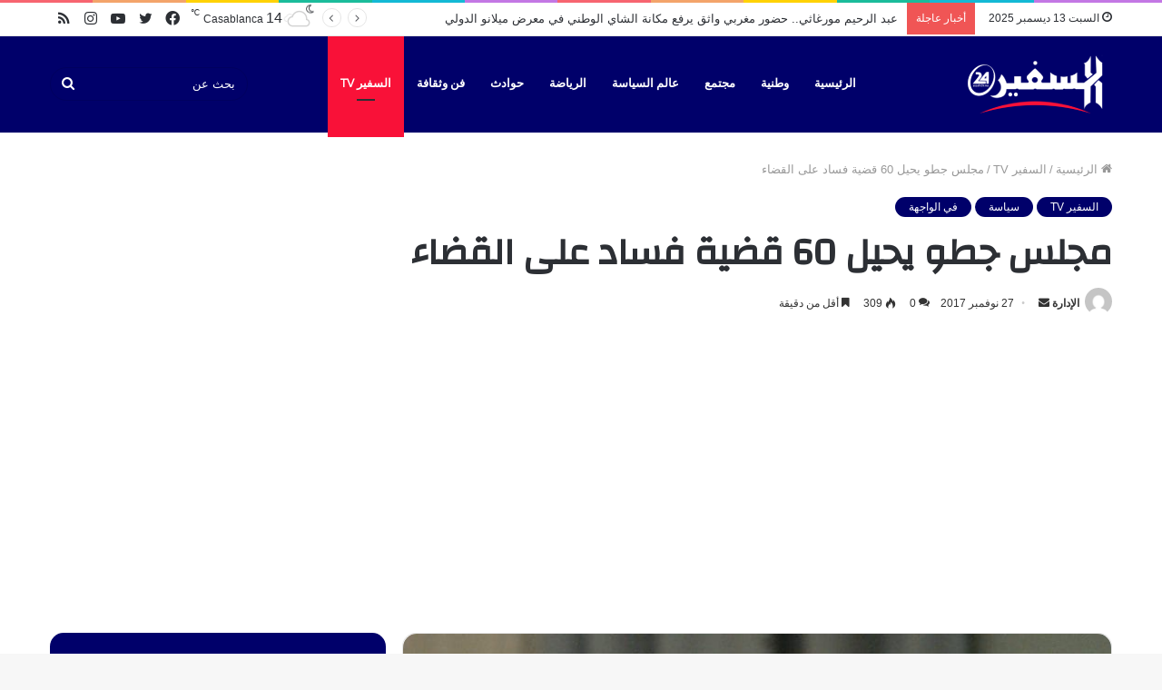

--- FILE ---
content_type: text/html; charset=UTF-8
request_url: https://assafir24.ma/9209/
body_size: 25169
content:
<!DOCTYPE html>
<html dir="rtl" lang="ar" class="" data-skin="light" prefix="og: https://ogp.me/ns#">
<head>
	<meta charset="UTF-8" />
	<link rel="profile" href="https://gmpg.org/xfn/11" />
		<style>img:is([sizes="auto" i], [sizes^="auto," i]) { contain-intrinsic-size: 3000px 1500px }</style>
	
<!-- تحسين محرك البحث بواسطة رانك ماث - https://rankmath.com/ -->
<title>مجلس جطو يحيل 60 قضية فساد على القضاء - جريدة السفير 24 Assafir</title>
<meta name="description" content="السفير 24"/>
<meta name="robots" content="index, follow, max-snippet:-1, max-video-preview:-1, max-image-preview:large"/>
<link rel="canonical" href="https://assafir24.ma/9209/" />
<meta property="og:locale" content="ar_AR" />
<meta property="og:type" content="article" />
<meta property="og:title" content="مجلس جطو يحيل 60 قضية فساد على القضاء - جريدة السفير 24 Assafir" />
<meta property="og:description" content="السفير 24" />
<meta property="og:url" content="https://assafir24.ma/9209/" />
<meta property="og:site_name" content="جريدة السفير 24 Assafir" />
<meta property="article:tag" content="جطو" />
<meta property="article:tag" content="دولة آسيوية" />
<meta property="article:tag" content="قردة" />
<meta property="article:tag" content="قضاء" />
<meta property="article:tag" content="قضية فساد" />
<meta property="article:tag" content="مبارة كرة قدم" />
<meta property="article:tag" content="وزير العدل" />
<meta property="article:section" content="السفير TV" />
<meta property="og:image" content="https://assafir24.ma/wp-content/uploads/2017/11/DRISS-JETTOU.jpg" />
<meta property="og:image:secure_url" content="https://assafir24.ma/wp-content/uploads/2017/11/DRISS-JETTOU.jpg" />
<meta property="og:image:width" content="1707" />
<meta property="og:image:height" content="1193" />
<meta property="og:image:alt" content="مجلس جطو يحيل 60 قضية فساد على القضاء" />
<meta property="og:image:type" content="image/jpeg" />
<meta property="article:published_time" content="2017-11-27T21:57:18+01:00" />
<meta name="twitter:card" content="summary_large_image" />
<meta name="twitter:title" content="مجلس جطو يحيل 60 قضية فساد على القضاء - جريدة السفير 24 Assafir" />
<meta name="twitter:description" content="السفير 24" />
<meta name="twitter:image" content="https://assafir24.ma/wp-content/uploads/2017/11/DRISS-JETTOU.jpg" />
<meta name="twitter:label1" content="كُتب بواسطة" />
<meta name="twitter:data1" content="الإدارة" />
<meta name="twitter:label2" content="مدة القراءة" />
<meta name="twitter:data2" content="أقل من دقيقة" />
<script type="application/ld+json" class="rank-math-schema">{"@context":"https://schema.org","@graph":[{"@type":["NewsMediaOrganization","Organization"],"@id":"https://assafir24.ma/#organization","name":"\u062c\u0631\u064a\u062f\u0629 \u0627\u0644\u0633\u0641\u064a\u0631 24 Assafir","url":"https://assafir24.ma","logo":{"@type":"ImageObject","@id":"https://assafir24.ma/#logo","url":"https://assafir24.ma/wp-content/uploads/2017/11/cropped-logo-v3.jpg","contentUrl":"https://assafir24.ma/wp-content/uploads/2017/11/cropped-logo-v3.jpg","caption":"\u062c\u0631\u064a\u062f\u0629 \u0627\u0644\u0633\u0641\u064a\u0631 24 Assafir","inLanguage":"ar","width":"512","height":"512"}},{"@type":"WebSite","@id":"https://assafir24.ma/#website","url":"https://assafir24.ma","name":"\u062c\u0631\u064a\u062f\u0629 \u0627\u0644\u0633\u0641\u064a\u0631 24 Assafir","alternateName":"\u0627\u0644\u0633\u0641\u064a\u0631","publisher":{"@id":"https://assafir24.ma/#organization"},"inLanguage":"ar"},{"@type":"ImageObject","@id":"https://assafir24.ma/wp-content/uploads/2017/11/DRISS-JETTOU.jpg","url":"https://assafir24.ma/wp-content/uploads/2017/11/DRISS-JETTOU.jpg","width":"1707","height":"1193","inLanguage":"ar"},{"@type":"WebPage","@id":"https://assafir24.ma/9209/#webpage","url":"https://assafir24.ma/9209/","name":"\u0645\u062c\u0644\u0633 \u062c\u0637\u0648 \u064a\u062d\u064a\u0644 60 \u0642\u0636\u064a\u0629 \u0641\u0633\u0627\u062f \u0639\u0644\u0649 \u0627\u0644\u0642\u0636\u0627\u0621 - \u062c\u0631\u064a\u062f\u0629 \u0627\u0644\u0633\u0641\u064a\u0631 24 Assafir","datePublished":"2017-11-27T21:57:18+01:00","dateModified":"2017-11-27T21:57:18+01:00","isPartOf":{"@id":"https://assafir24.ma/#website"},"primaryImageOfPage":{"@id":"https://assafir24.ma/wp-content/uploads/2017/11/DRISS-JETTOU.jpg"},"inLanguage":"ar"},{"@type":"Person","@id":"https://assafir24.ma/author/hassan_raki/","name":"\u0627\u0644\u0625\u062f\u0627\u0631\u0629","url":"https://assafir24.ma/author/hassan_raki/","image":{"@type":"ImageObject","@id":"https://secure.gravatar.com/avatar/bd4aca07d7a70bc093e8ebdecef0f67142dfd6f954b9e77fb1946431846ba8d5?s=96&amp;d=mm&amp;r=g","url":"https://secure.gravatar.com/avatar/bd4aca07d7a70bc093e8ebdecef0f67142dfd6f954b9e77fb1946431846ba8d5?s=96&amp;d=mm&amp;r=g","caption":"\u0627\u0644\u0625\u062f\u0627\u0631\u0629","inLanguage":"ar"},"worksFor":{"@id":"https://assafir24.ma/#organization"}},{"@type":"Article","headline":"\u0645\u062c\u0644\u0633 \u062c\u0637\u0648 \u064a\u062d\u064a\u0644 60 \u0642\u0636\u064a\u0629 \u0641\u0633\u0627\u062f \u0639\u0644\u0649 \u0627\u0644\u0642\u0636\u0627\u0621 - \u062c\u0631\u064a\u062f\u0629 \u0627\u0644\u0633\u0641\u064a\u0631 24 Assafir","datePublished":"2017-11-27T21:57:18+01:00","dateModified":"2017-11-27T21:57:18+01:00","articleSection":"\u0627\u0644\u0633\u0641\u064a\u0631 TV, \u0633\u064a\u0627\u0633\u0629, \u0641\u064a \u0627\u0644\u0648\u0627\u062c\u0647\u0629","author":{"@id":"https://assafir24.ma/author/hassan_raki/","name":"\u0627\u0644\u0625\u062f\u0627\u0631\u0629"},"publisher":{"@id":"https://assafir24.ma/#organization"},"description":"\u0627\u0644\u0633\u0641\u064a\u0631 24","name":"\u0645\u062c\u0644\u0633 \u062c\u0637\u0648 \u064a\u062d\u064a\u0644 60 \u0642\u0636\u064a\u0629 \u0641\u0633\u0627\u062f \u0639\u0644\u0649 \u0627\u0644\u0642\u0636\u0627\u0621 - \u062c\u0631\u064a\u062f\u0629 \u0627\u0644\u0633\u0641\u064a\u0631 24 Assafir","@id":"https://assafir24.ma/9209/#richSnippet","isPartOf":{"@id":"https://assafir24.ma/9209/#webpage"},"image":{"@id":"https://assafir24.ma/wp-content/uploads/2017/11/DRISS-JETTOU.jpg"},"inLanguage":"ar","mainEntityOfPage":{"@id":"https://assafir24.ma/9209/#webpage"}}]}</script>
<!-- /إضافة تحسين محركات البحث لووردبريس Rank Math -->

<link rel="alternate" type="application/rss+xml" title="جريدة السفير 24 Assafir &laquo; الخلاصة" href="https://assafir24.ma/feed/" />
<link rel="alternate" type="application/rss+xml" title="جريدة السفير 24 Assafir &laquo; خلاصة التعليقات" href="https://assafir24.ma/comments/feed/" />
<link rel="alternate" type="application/rss+xml" title="جريدة السفير 24 Assafir &laquo; مجلس جطو يحيل 60 قضية فساد على القضاء خلاصة التعليقات" href="https://assafir24.ma/9209/feed/" />
<script type="text/javascript">
/* <![CDATA[ */
window._wpemojiSettings = {"baseUrl":"https:\/\/s.w.org\/images\/core\/emoji\/16.0.1\/72x72\/","ext":".png","svgUrl":"https:\/\/s.w.org\/images\/core\/emoji\/16.0.1\/svg\/","svgExt":".svg","source":{"concatemoji":"https:\/\/assafir24.ma\/wp-includes\/js\/wp-emoji-release.min.js?ver=6.8.3"}};
/*! This file is auto-generated */
!function(s,n){var o,i,e;function c(e){try{var t={supportTests:e,timestamp:(new Date).valueOf()};sessionStorage.setItem(o,JSON.stringify(t))}catch(e){}}function p(e,t,n){e.clearRect(0,0,e.canvas.width,e.canvas.height),e.fillText(t,0,0);var t=new Uint32Array(e.getImageData(0,0,e.canvas.width,e.canvas.height).data),a=(e.clearRect(0,0,e.canvas.width,e.canvas.height),e.fillText(n,0,0),new Uint32Array(e.getImageData(0,0,e.canvas.width,e.canvas.height).data));return t.every(function(e,t){return e===a[t]})}function u(e,t){e.clearRect(0,0,e.canvas.width,e.canvas.height),e.fillText(t,0,0);for(var n=e.getImageData(16,16,1,1),a=0;a<n.data.length;a++)if(0!==n.data[a])return!1;return!0}function f(e,t,n,a){switch(t){case"flag":return n(e,"\ud83c\udff3\ufe0f\u200d\u26a7\ufe0f","\ud83c\udff3\ufe0f\u200b\u26a7\ufe0f")?!1:!n(e,"\ud83c\udde8\ud83c\uddf6","\ud83c\udde8\u200b\ud83c\uddf6")&&!n(e,"\ud83c\udff4\udb40\udc67\udb40\udc62\udb40\udc65\udb40\udc6e\udb40\udc67\udb40\udc7f","\ud83c\udff4\u200b\udb40\udc67\u200b\udb40\udc62\u200b\udb40\udc65\u200b\udb40\udc6e\u200b\udb40\udc67\u200b\udb40\udc7f");case"emoji":return!a(e,"\ud83e\udedf")}return!1}function g(e,t,n,a){var r="undefined"!=typeof WorkerGlobalScope&&self instanceof WorkerGlobalScope?new OffscreenCanvas(300,150):s.createElement("canvas"),o=r.getContext("2d",{willReadFrequently:!0}),i=(o.textBaseline="top",o.font="600 32px Arial",{});return e.forEach(function(e){i[e]=t(o,e,n,a)}),i}function t(e){var t=s.createElement("script");t.src=e,t.defer=!0,s.head.appendChild(t)}"undefined"!=typeof Promise&&(o="wpEmojiSettingsSupports",i=["flag","emoji"],n.supports={everything:!0,everythingExceptFlag:!0},e=new Promise(function(e){s.addEventListener("DOMContentLoaded",e,{once:!0})}),new Promise(function(t){var n=function(){try{var e=JSON.parse(sessionStorage.getItem(o));if("object"==typeof e&&"number"==typeof e.timestamp&&(new Date).valueOf()<e.timestamp+604800&&"object"==typeof e.supportTests)return e.supportTests}catch(e){}return null}();if(!n){if("undefined"!=typeof Worker&&"undefined"!=typeof OffscreenCanvas&&"undefined"!=typeof URL&&URL.createObjectURL&&"undefined"!=typeof Blob)try{var e="postMessage("+g.toString()+"("+[JSON.stringify(i),f.toString(),p.toString(),u.toString()].join(",")+"));",a=new Blob([e],{type:"text/javascript"}),r=new Worker(URL.createObjectURL(a),{name:"wpTestEmojiSupports"});return void(r.onmessage=function(e){c(n=e.data),r.terminate(),t(n)})}catch(e){}c(n=g(i,f,p,u))}t(n)}).then(function(e){for(var t in e)n.supports[t]=e[t],n.supports.everything=n.supports.everything&&n.supports[t],"flag"!==t&&(n.supports.everythingExceptFlag=n.supports.everythingExceptFlag&&n.supports[t]);n.supports.everythingExceptFlag=n.supports.everythingExceptFlag&&!n.supports.flag,n.DOMReady=!1,n.readyCallback=function(){n.DOMReady=!0}}).then(function(){return e}).then(function(){var e;n.supports.everything||(n.readyCallback(),(e=n.source||{}).concatemoji?t(e.concatemoji):e.wpemoji&&e.twemoji&&(t(e.twemoji),t(e.wpemoji)))}))}((window,document),window._wpemojiSettings);
/* ]]> */
</script>
<style id='wp-emoji-styles-inline-css' type='text/css'>

	img.wp-smiley, img.emoji {
		display: inline !important;
		border: none !important;
		box-shadow: none !important;
		height: 1em !important;
		width: 1em !important;
		margin: 0 0.07em !important;
		vertical-align: -0.1em !important;
		background: none !important;
		padding: 0 !important;
	}
</style>
<link rel='stylesheet' id='wp-block-library-rtl-css' href='https://assafir24.ma/wp-includes/css/dist/block-library/style-rtl.min.css?ver=6.8.3' type='text/css' media='all' />
<style id='wp-block-library-theme-inline-css' type='text/css'>
.wp-block-audio :where(figcaption){color:#555;font-size:13px;text-align:center}.is-dark-theme .wp-block-audio :where(figcaption){color:#ffffffa6}.wp-block-audio{margin:0 0 1em}.wp-block-code{border:1px solid #ccc;border-radius:4px;font-family:Menlo,Consolas,monaco,monospace;padding:.8em 1em}.wp-block-embed :where(figcaption){color:#555;font-size:13px;text-align:center}.is-dark-theme .wp-block-embed :where(figcaption){color:#ffffffa6}.wp-block-embed{margin:0 0 1em}.blocks-gallery-caption{color:#555;font-size:13px;text-align:center}.is-dark-theme .blocks-gallery-caption{color:#ffffffa6}:root :where(.wp-block-image figcaption){color:#555;font-size:13px;text-align:center}.is-dark-theme :root :where(.wp-block-image figcaption){color:#ffffffa6}.wp-block-image{margin:0 0 1em}.wp-block-pullquote{border-bottom:4px solid;border-top:4px solid;color:currentColor;margin-bottom:1.75em}.wp-block-pullquote cite,.wp-block-pullquote footer,.wp-block-pullquote__citation{color:currentColor;font-size:.8125em;font-style:normal;text-transform:uppercase}.wp-block-quote{border-left:.25em solid;margin:0 0 1.75em;padding-left:1em}.wp-block-quote cite,.wp-block-quote footer{color:currentColor;font-size:.8125em;font-style:normal;position:relative}.wp-block-quote:where(.has-text-align-right){border-left:none;border-right:.25em solid;padding-left:0;padding-right:1em}.wp-block-quote:where(.has-text-align-center){border:none;padding-left:0}.wp-block-quote.is-large,.wp-block-quote.is-style-large,.wp-block-quote:where(.is-style-plain){border:none}.wp-block-search .wp-block-search__label{font-weight:700}.wp-block-search__button{border:1px solid #ccc;padding:.375em .625em}:where(.wp-block-group.has-background){padding:1.25em 2.375em}.wp-block-separator.has-css-opacity{opacity:.4}.wp-block-separator{border:none;border-bottom:2px solid;margin-left:auto;margin-right:auto}.wp-block-separator.has-alpha-channel-opacity{opacity:1}.wp-block-separator:not(.is-style-wide):not(.is-style-dots){width:100px}.wp-block-separator.has-background:not(.is-style-dots){border-bottom:none;height:1px}.wp-block-separator.has-background:not(.is-style-wide):not(.is-style-dots){height:2px}.wp-block-table{margin:0 0 1em}.wp-block-table td,.wp-block-table th{word-break:normal}.wp-block-table :where(figcaption){color:#555;font-size:13px;text-align:center}.is-dark-theme .wp-block-table :where(figcaption){color:#ffffffa6}.wp-block-video :where(figcaption){color:#555;font-size:13px;text-align:center}.is-dark-theme .wp-block-video :where(figcaption){color:#ffffffa6}.wp-block-video{margin:0 0 1em}:root :where(.wp-block-template-part.has-background){margin-bottom:0;margin-top:0;padding:1.25em 2.375em}
</style>
<style id='classic-theme-styles-inline-css' type='text/css'>
/*! This file is auto-generated */
.wp-block-button__link{color:#fff;background-color:#32373c;border-radius:9999px;box-shadow:none;text-decoration:none;padding:calc(.667em + 2px) calc(1.333em + 2px);font-size:1.125em}.wp-block-file__button{background:#32373c;color:#fff;text-decoration:none}
</style>
<style id='global-styles-inline-css' type='text/css'>
:root{--wp--preset--aspect-ratio--square: 1;--wp--preset--aspect-ratio--4-3: 4/3;--wp--preset--aspect-ratio--3-4: 3/4;--wp--preset--aspect-ratio--3-2: 3/2;--wp--preset--aspect-ratio--2-3: 2/3;--wp--preset--aspect-ratio--16-9: 16/9;--wp--preset--aspect-ratio--9-16: 9/16;--wp--preset--color--black: #000000;--wp--preset--color--cyan-bluish-gray: #abb8c3;--wp--preset--color--white: #ffffff;--wp--preset--color--pale-pink: #f78da7;--wp--preset--color--vivid-red: #cf2e2e;--wp--preset--color--luminous-vivid-orange: #ff6900;--wp--preset--color--luminous-vivid-amber: #fcb900;--wp--preset--color--light-green-cyan: #7bdcb5;--wp--preset--color--vivid-green-cyan: #00d084;--wp--preset--color--pale-cyan-blue: #8ed1fc;--wp--preset--color--vivid-cyan-blue: #0693e3;--wp--preset--color--vivid-purple: #9b51e0;--wp--preset--gradient--vivid-cyan-blue-to-vivid-purple: linear-gradient(135deg,rgba(6,147,227,1) 0%,rgb(155,81,224) 100%);--wp--preset--gradient--light-green-cyan-to-vivid-green-cyan: linear-gradient(135deg,rgb(122,220,180) 0%,rgb(0,208,130) 100%);--wp--preset--gradient--luminous-vivid-amber-to-luminous-vivid-orange: linear-gradient(135deg,rgba(252,185,0,1) 0%,rgba(255,105,0,1) 100%);--wp--preset--gradient--luminous-vivid-orange-to-vivid-red: linear-gradient(135deg,rgba(255,105,0,1) 0%,rgb(207,46,46) 100%);--wp--preset--gradient--very-light-gray-to-cyan-bluish-gray: linear-gradient(135deg,rgb(238,238,238) 0%,rgb(169,184,195) 100%);--wp--preset--gradient--cool-to-warm-spectrum: linear-gradient(135deg,rgb(74,234,220) 0%,rgb(151,120,209) 20%,rgb(207,42,186) 40%,rgb(238,44,130) 60%,rgb(251,105,98) 80%,rgb(254,248,76) 100%);--wp--preset--gradient--blush-light-purple: linear-gradient(135deg,rgb(255,206,236) 0%,rgb(152,150,240) 100%);--wp--preset--gradient--blush-bordeaux: linear-gradient(135deg,rgb(254,205,165) 0%,rgb(254,45,45) 50%,rgb(107,0,62) 100%);--wp--preset--gradient--luminous-dusk: linear-gradient(135deg,rgb(255,203,112) 0%,rgb(199,81,192) 50%,rgb(65,88,208) 100%);--wp--preset--gradient--pale-ocean: linear-gradient(135deg,rgb(255,245,203) 0%,rgb(182,227,212) 50%,rgb(51,167,181) 100%);--wp--preset--gradient--electric-grass: linear-gradient(135deg,rgb(202,248,128) 0%,rgb(113,206,126) 100%);--wp--preset--gradient--midnight: linear-gradient(135deg,rgb(2,3,129) 0%,rgb(40,116,252) 100%);--wp--preset--font-size--small: 13px;--wp--preset--font-size--medium: 20px;--wp--preset--font-size--large: 36px;--wp--preset--font-size--x-large: 42px;--wp--preset--spacing--20: 0.44rem;--wp--preset--spacing--30: 0.67rem;--wp--preset--spacing--40: 1rem;--wp--preset--spacing--50: 1.5rem;--wp--preset--spacing--60: 2.25rem;--wp--preset--spacing--70: 3.38rem;--wp--preset--spacing--80: 5.06rem;--wp--preset--shadow--natural: 6px 6px 9px rgba(0, 0, 0, 0.2);--wp--preset--shadow--deep: 12px 12px 50px rgba(0, 0, 0, 0.4);--wp--preset--shadow--sharp: 6px 6px 0px rgba(0, 0, 0, 0.2);--wp--preset--shadow--outlined: 6px 6px 0px -3px rgba(255, 255, 255, 1), 6px 6px rgba(0, 0, 0, 1);--wp--preset--shadow--crisp: 6px 6px 0px rgba(0, 0, 0, 1);}:where(.is-layout-flex){gap: 0.5em;}:where(.is-layout-grid){gap: 0.5em;}body .is-layout-flex{display: flex;}.is-layout-flex{flex-wrap: wrap;align-items: center;}.is-layout-flex > :is(*, div){margin: 0;}body .is-layout-grid{display: grid;}.is-layout-grid > :is(*, div){margin: 0;}:where(.wp-block-columns.is-layout-flex){gap: 2em;}:where(.wp-block-columns.is-layout-grid){gap: 2em;}:where(.wp-block-post-template.is-layout-flex){gap: 1.25em;}:where(.wp-block-post-template.is-layout-grid){gap: 1.25em;}.has-black-color{color: var(--wp--preset--color--black) !important;}.has-cyan-bluish-gray-color{color: var(--wp--preset--color--cyan-bluish-gray) !important;}.has-white-color{color: var(--wp--preset--color--white) !important;}.has-pale-pink-color{color: var(--wp--preset--color--pale-pink) !important;}.has-vivid-red-color{color: var(--wp--preset--color--vivid-red) !important;}.has-luminous-vivid-orange-color{color: var(--wp--preset--color--luminous-vivid-orange) !important;}.has-luminous-vivid-amber-color{color: var(--wp--preset--color--luminous-vivid-amber) !important;}.has-light-green-cyan-color{color: var(--wp--preset--color--light-green-cyan) !important;}.has-vivid-green-cyan-color{color: var(--wp--preset--color--vivid-green-cyan) !important;}.has-pale-cyan-blue-color{color: var(--wp--preset--color--pale-cyan-blue) !important;}.has-vivid-cyan-blue-color{color: var(--wp--preset--color--vivid-cyan-blue) !important;}.has-vivid-purple-color{color: var(--wp--preset--color--vivid-purple) !important;}.has-black-background-color{background-color: var(--wp--preset--color--black) !important;}.has-cyan-bluish-gray-background-color{background-color: var(--wp--preset--color--cyan-bluish-gray) !important;}.has-white-background-color{background-color: var(--wp--preset--color--white) !important;}.has-pale-pink-background-color{background-color: var(--wp--preset--color--pale-pink) !important;}.has-vivid-red-background-color{background-color: var(--wp--preset--color--vivid-red) !important;}.has-luminous-vivid-orange-background-color{background-color: var(--wp--preset--color--luminous-vivid-orange) !important;}.has-luminous-vivid-amber-background-color{background-color: var(--wp--preset--color--luminous-vivid-amber) !important;}.has-light-green-cyan-background-color{background-color: var(--wp--preset--color--light-green-cyan) !important;}.has-vivid-green-cyan-background-color{background-color: var(--wp--preset--color--vivid-green-cyan) !important;}.has-pale-cyan-blue-background-color{background-color: var(--wp--preset--color--pale-cyan-blue) !important;}.has-vivid-cyan-blue-background-color{background-color: var(--wp--preset--color--vivid-cyan-blue) !important;}.has-vivid-purple-background-color{background-color: var(--wp--preset--color--vivid-purple) !important;}.has-black-border-color{border-color: var(--wp--preset--color--black) !important;}.has-cyan-bluish-gray-border-color{border-color: var(--wp--preset--color--cyan-bluish-gray) !important;}.has-white-border-color{border-color: var(--wp--preset--color--white) !important;}.has-pale-pink-border-color{border-color: var(--wp--preset--color--pale-pink) !important;}.has-vivid-red-border-color{border-color: var(--wp--preset--color--vivid-red) !important;}.has-luminous-vivid-orange-border-color{border-color: var(--wp--preset--color--luminous-vivid-orange) !important;}.has-luminous-vivid-amber-border-color{border-color: var(--wp--preset--color--luminous-vivid-amber) !important;}.has-light-green-cyan-border-color{border-color: var(--wp--preset--color--light-green-cyan) !important;}.has-vivid-green-cyan-border-color{border-color: var(--wp--preset--color--vivid-green-cyan) !important;}.has-pale-cyan-blue-border-color{border-color: var(--wp--preset--color--pale-cyan-blue) !important;}.has-vivid-cyan-blue-border-color{border-color: var(--wp--preset--color--vivid-cyan-blue) !important;}.has-vivid-purple-border-color{border-color: var(--wp--preset--color--vivid-purple) !important;}.has-vivid-cyan-blue-to-vivid-purple-gradient-background{background: var(--wp--preset--gradient--vivid-cyan-blue-to-vivid-purple) !important;}.has-light-green-cyan-to-vivid-green-cyan-gradient-background{background: var(--wp--preset--gradient--light-green-cyan-to-vivid-green-cyan) !important;}.has-luminous-vivid-amber-to-luminous-vivid-orange-gradient-background{background: var(--wp--preset--gradient--luminous-vivid-amber-to-luminous-vivid-orange) !important;}.has-luminous-vivid-orange-to-vivid-red-gradient-background{background: var(--wp--preset--gradient--luminous-vivid-orange-to-vivid-red) !important;}.has-very-light-gray-to-cyan-bluish-gray-gradient-background{background: var(--wp--preset--gradient--very-light-gray-to-cyan-bluish-gray) !important;}.has-cool-to-warm-spectrum-gradient-background{background: var(--wp--preset--gradient--cool-to-warm-spectrum) !important;}.has-blush-light-purple-gradient-background{background: var(--wp--preset--gradient--blush-light-purple) !important;}.has-blush-bordeaux-gradient-background{background: var(--wp--preset--gradient--blush-bordeaux) !important;}.has-luminous-dusk-gradient-background{background: var(--wp--preset--gradient--luminous-dusk) !important;}.has-pale-ocean-gradient-background{background: var(--wp--preset--gradient--pale-ocean) !important;}.has-electric-grass-gradient-background{background: var(--wp--preset--gradient--electric-grass) !important;}.has-midnight-gradient-background{background: var(--wp--preset--gradient--midnight) !important;}.has-small-font-size{font-size: var(--wp--preset--font-size--small) !important;}.has-medium-font-size{font-size: var(--wp--preset--font-size--medium) !important;}.has-large-font-size{font-size: var(--wp--preset--font-size--large) !important;}.has-x-large-font-size{font-size: var(--wp--preset--font-size--x-large) !important;}
:where(.wp-block-post-template.is-layout-flex){gap: 1.25em;}:where(.wp-block-post-template.is-layout-grid){gap: 1.25em;}
:where(.wp-block-columns.is-layout-flex){gap: 2em;}:where(.wp-block-columns.is-layout-grid){gap: 2em;}
:root :where(.wp-block-pullquote){font-size: 1.5em;line-height: 1.6;}
</style>
<link rel='stylesheet' id='taqyeem-buttons-style-css' href='https://assafir24.ma/wp-content/plugins/taqyeem-buttons/assets/style.css?ver=6.8.3' type='text/css' media='all' />
<link rel='stylesheet' id='tie-css-base-css' href='https://assafir24.ma/wp-content/themes/jannah/assets/css/base.min.css?ver=5.4.7' type='text/css' media='all' />
<link rel='stylesheet' id='tie-css-styles-css' href='https://assafir24.ma/wp-content/themes/jannah/assets/css/style.min.css?ver=5.4.7' type='text/css' media='all' />
<link rel='stylesheet' id='tie-css-widgets-css' href='https://assafir24.ma/wp-content/themes/jannah/assets/css/widgets.min.css?ver=5.4.7' type='text/css' media='all' />
<link rel='stylesheet' id='tie-css-helpers-css' href='https://assafir24.ma/wp-content/themes/jannah/assets/css/helpers.min.css?ver=5.4.7' type='text/css' media='all' />
<link rel='stylesheet' id='tie-fontawesome5-css' href='https://assafir24.ma/wp-content/themes/jannah/assets/css/fontawesome.css?ver=5.4.7' type='text/css' media='all' />
<link rel='stylesheet' id='tie-css-ilightbox-css' href='https://assafir24.ma/wp-content/themes/jannah/assets/ilightbox/dark-skin/skin.css?ver=5.4.7' type='text/css' media='all' />
<link rel='stylesheet' id='tie-css-shortcodes-css' href='https://assafir24.ma/wp-content/themes/jannah/assets/css/plugins/shortcodes.min.css?ver=5.4.7' type='text/css' media='all' />
<link rel='stylesheet' id='tie-css-single-css' href='https://assafir24.ma/wp-content/themes/jannah/assets/css/single.min.css?ver=5.4.7' type='text/css' media='all' />
<link rel='stylesheet' id='tie-css-print-css' href='https://assafir24.ma/wp-content/themes/jannah/assets/css/print.css?ver=5.4.7' type='text/css' media='print' />
<link rel='stylesheet' id='taqyeem-styles-css' href='https://assafir24.ma/wp-content/themes/jannah/assets/css/plugins/taqyeem.min.css?ver=5.4.7' type='text/css' media='all' />
<link rel='stylesheet' id='tie-theme-rtl-css-css' href='https://assafir24.ma/wp-content/themes/jannah/rtl.css?ver=6.8.3' type='text/css' media='all' />
<link rel='stylesheet' id='tie-theme-child-css-css' href='https://assafir24.ma/wp-content/themes/jannah-child/style.css?ver=6.8.3' type='text/css' media='all' />
<style id='tie-theme-child-css-inline-css' type='text/css'>
.wf-active .logo-text,.wf-active h1,.wf-active h2,.wf-active h3,.wf-active h4,.wf-active h5,.wf-active h6,.wf-active .the-subtitle{font-family: 'Changa';}.wf-active #main-nav .main-menu > ul > li > a{font-family: 'Questrial';}#main-nav .main-menu > ul > li > a{text-transform: uppercase;}#tie-wrapper .mag-box.big-post-left-box li:not(:first-child) .post-title,#tie-wrapper .mag-box.big-post-top-box li:not(:first-child) .post-title,#tie-wrapper .mag-box.half-box li:not(:first-child) .post-title,#tie-wrapper .mag-box.big-thumb-left-box li:not(:first-child) .post-title,#tie-wrapper .mag-box.scrolling-box .slide .post-title,#tie-wrapper .mag-box.miscellaneous-box li:not(:first-child) .post-title{font-weight: 500;}.brand-title,a:hover,.tie-popup-search-submit,#logo.text-logo a,.theme-header nav .components #search-submit:hover,.theme-header .header-nav .components > li:hover > a,.theme-header .header-nav .components li a:hover,.main-menu ul.cats-vertical li a.is-active,.main-menu ul.cats-vertical li a:hover,.main-nav li.mega-menu .post-meta a:hover,.main-nav li.mega-menu .post-box-title a:hover,.search-in-main-nav.autocomplete-suggestions a:hover,#main-nav .menu ul:not(.cats-horizontal) li:hover > a,#main-nav .menu ul li.current-menu-item:not(.mega-link-column) > a,.top-nav .menu li:hover > a,.top-nav .menu > .tie-current-menu > a,.search-in-top-nav.autocomplete-suggestions .post-title a:hover,div.mag-box .mag-box-options .mag-box-filter-links a.active,.mag-box-filter-links .flexMenu-viewMore:hover > a,.stars-rating-active,body .tabs.tabs .active > a,.video-play-icon,.spinner-circle:after,#go-to-content:hover,.comment-list .comment-author .fn,.commentlist .comment-author .fn,blockquote::before,blockquote cite,blockquote.quote-simple p,.multiple-post-pages a:hover,#story-index li .is-current,.latest-tweets-widget .twitter-icon-wrap span,.wide-slider-nav-wrapper .slide,.wide-next-prev-slider-wrapper .tie-slider-nav li:hover span,.review-final-score h3,#mobile-menu-icon:hover .menu-text,body .entry a,.dark-skin body .entry a,.entry .post-bottom-meta a:hover,.comment-list .comment-content a,q a,blockquote a,.widget.tie-weather-widget .icon-basecloud-bg:after,.site-footer a:hover,.site-footer .stars-rating-active,.site-footer .twitter-icon-wrap span,.site-info a:hover{color: #00006a;}#instagram-link a:hover{color: #00006a !important;border-color: #00006a !important;}#theme-header #main-nav .spinner-circle:after{color: #f91138;}[type='submit'],.button,.generic-button a,.generic-button button,.theme-header .header-nav .comp-sub-menu a.button.guest-btn:hover,.theme-header .header-nav .comp-sub-menu a.checkout-button,nav.main-nav .menu > li.tie-current-menu > a,nav.main-nav .menu > li:hover > a,.main-menu .mega-links-head:after,.main-nav .mega-menu.mega-cat .cats-horizontal li a.is-active,#mobile-menu-icon:hover .nav-icon,#mobile-menu-icon:hover .nav-icon:before,#mobile-menu-icon:hover .nav-icon:after,.search-in-main-nav.autocomplete-suggestions a.button,.search-in-top-nav.autocomplete-suggestions a.button,.spinner > div,.post-cat,.pages-numbers li.current span,.multiple-post-pages > span,#tie-wrapper .mejs-container .mejs-controls,.mag-box-filter-links a:hover,.slider-arrow-nav a:not(.pagination-disabled):hover,.comment-list .reply a:hover,.commentlist .reply a:hover,#reading-position-indicator,#story-index-icon,.videos-block .playlist-title,.review-percentage .review-item span span,.tie-slick-dots li.slick-active button,.tie-slick-dots li button:hover,.digital-rating-static,.timeline-widget li a:hover .date:before,#wp-calendar #today,.posts-list-counter li.widget-post-list:before,.cat-counter a + span,.tie-slider-nav li span:hover,.fullwidth-area .widget_tag_cloud .tagcloud a:hover,.magazine2:not(.block-head-4) .dark-widgetized-area ul.tabs a:hover,.magazine2:not(.block-head-4) .dark-widgetized-area ul.tabs .active a,.magazine1 .dark-widgetized-area ul.tabs a:hover,.magazine1 .dark-widgetized-area ul.tabs .active a,.block-head-4.magazine2 .dark-widgetized-area .tabs.tabs .active a,.block-head-4.magazine2 .dark-widgetized-area .tabs > .active a:before,.block-head-4.magazine2 .dark-widgetized-area .tabs > .active a:after,.demo_store,.demo #logo:after,.demo #sticky-logo:after,.widget.tie-weather-widget,span.video-close-btn:hover,#go-to-top,.latest-tweets-widget .slider-links .button:not(:hover){background-color: #00006a;color: #FFFFFF;}.tie-weather-widget .widget-title .the-subtitle,.block-head-4.magazine2 #footer .tabs .active a:hover{color: #FFFFFF;}pre,code,.pages-numbers li.current span,.theme-header .header-nav .comp-sub-menu a.button.guest-btn:hover,.multiple-post-pages > span,.post-content-slideshow .tie-slider-nav li span:hover,#tie-body .tie-slider-nav li > span:hover,.slider-arrow-nav a:not(.pagination-disabled):hover,.main-nav .mega-menu.mega-cat .cats-horizontal li a.is-active,.main-nav .mega-menu.mega-cat .cats-horizontal li a:hover,.main-menu .menu > li > .menu-sub-content{border-color: #00006a;}.main-menu .menu > li.tie-current-menu{border-bottom-color: #00006a;}.top-nav .menu li.tie-current-menu > a:before,.top-nav .menu li.menu-item-has-children:hover > a:before{border-top-color: #00006a;}.main-nav .main-menu .menu > li.tie-current-menu > a:before,.main-nav .main-menu .menu > li:hover > a:before{border-top-color: #FFFFFF;}header.main-nav-light .main-nav .menu-item-has-children li:hover > a:before,header.main-nav-light .main-nav .mega-menu li:hover > a:before{border-left-color: #00006a;}.rtl header.main-nav-light .main-nav .menu-item-has-children li:hover > a:before,.rtl header.main-nav-light .main-nav .mega-menu li:hover > a:before{border-right-color: #00006a;border-left-color: transparent;}.top-nav ul.menu li .menu-item-has-children:hover > a:before{border-top-color: transparent;border-left-color: #00006a;}.rtl .top-nav ul.menu li .menu-item-has-children:hover > a:before{border-left-color: transparent;border-right-color: #00006a;}::-moz-selection{background-color: #00006a;color: #FFFFFF;}::selection{background-color: #00006a;color: #FFFFFF;}circle.circle_bar{stroke: #00006a;}#reading-position-indicator{box-shadow: 0 0 10px rgba( 0,0,106,0.7);}#logo.text-logo a:hover,body .entry a:hover,.dark-skin body .entry a:hover,.comment-list .comment-content a:hover,.block-head-4.magazine2 .site-footer .tabs li a:hover,q a:hover,blockquote a:hover{color: #000038;}.button:hover,input[type='submit']:hover,.generic-button a:hover,.generic-button button:hover,a.post-cat:hover,.site-footer .button:hover,.site-footer [type='submit']:hover,.search-in-main-nav.autocomplete-suggestions a.button:hover,.search-in-top-nav.autocomplete-suggestions a.button:hover,.theme-header .header-nav .comp-sub-menu a.checkout-button:hover{background-color: #000038;color: #FFFFFF;}.theme-header .header-nav .comp-sub-menu a.checkout-button:not(:hover),body .entry a.button{color: #FFFFFF;}#story-index.is-compact .story-index-content{background-color: #00006a;}#story-index.is-compact .story-index-content a,#story-index.is-compact .story-index-content .is-current{color: #FFFFFF;}#tie-body .mag-box-title h3 a,#tie-body .block-more-button{color: #00006a;}#tie-body .mag-box-title h3 a:hover,#tie-body .block-more-button:hover{color: #000038;}#tie-body .mag-box-title{color: #00006a;}#tie-body .mag-box-title:before{border-top-color: #00006a;}#tie-body .mag-box-title:after,#tie-body #footer .widget-title:after{background-color: #00006a;}.brand-title,a:hover,.tie-popup-search-submit,#logo.text-logo a,.theme-header nav .components #search-submit:hover,.theme-header .header-nav .components > li:hover > a,.theme-header .header-nav .components li a:hover,.main-menu ul.cats-vertical li a.is-active,.main-menu ul.cats-vertical li a:hover,.main-nav li.mega-menu .post-meta a:hover,.main-nav li.mega-menu .post-box-title a:hover,.search-in-main-nav.autocomplete-suggestions a:hover,#main-nav .menu ul:not(.cats-horizontal) li:hover > a,#main-nav .menu ul li.current-menu-item:not(.mega-link-column) > a,.top-nav .menu li:hover > a,.top-nav .menu > .tie-current-menu > a,.search-in-top-nav.autocomplete-suggestions .post-title a:hover,div.mag-box .mag-box-options .mag-box-filter-links a.active,.mag-box-filter-links .flexMenu-viewMore:hover > a,.stars-rating-active,body .tabs.tabs .active > a,.video-play-icon,.spinner-circle:after,#go-to-content:hover,.comment-list .comment-author .fn,.commentlist .comment-author .fn,blockquote::before,blockquote cite,blockquote.quote-simple p,.multiple-post-pages a:hover,#story-index li .is-current,.latest-tweets-widget .twitter-icon-wrap span,.wide-slider-nav-wrapper .slide,.wide-next-prev-slider-wrapper .tie-slider-nav li:hover span,.review-final-score h3,#mobile-menu-icon:hover .menu-text,body .entry a,.dark-skin body .entry a,.entry .post-bottom-meta a:hover,.comment-list .comment-content a,q a,blockquote a,.widget.tie-weather-widget .icon-basecloud-bg:after,.site-footer a:hover,.site-footer .stars-rating-active,.site-footer .twitter-icon-wrap span,.site-info a:hover{color: #00006a;}#instagram-link a:hover{color: #00006a !important;border-color: #00006a !important;}#theme-header #main-nav .spinner-circle:after{color: #f91138;}[type='submit'],.button,.generic-button a,.generic-button button,.theme-header .header-nav .comp-sub-menu a.button.guest-btn:hover,.theme-header .header-nav .comp-sub-menu a.checkout-button,nav.main-nav .menu > li.tie-current-menu > a,nav.main-nav .menu > li:hover > a,.main-menu .mega-links-head:after,.main-nav .mega-menu.mega-cat .cats-horizontal li a.is-active,#mobile-menu-icon:hover .nav-icon,#mobile-menu-icon:hover .nav-icon:before,#mobile-menu-icon:hover .nav-icon:after,.search-in-main-nav.autocomplete-suggestions a.button,.search-in-top-nav.autocomplete-suggestions a.button,.spinner > div,.post-cat,.pages-numbers li.current span,.multiple-post-pages > span,#tie-wrapper .mejs-container .mejs-controls,.mag-box-filter-links a:hover,.slider-arrow-nav a:not(.pagination-disabled):hover,.comment-list .reply a:hover,.commentlist .reply a:hover,#reading-position-indicator,#story-index-icon,.videos-block .playlist-title,.review-percentage .review-item span span,.tie-slick-dots li.slick-active button,.tie-slick-dots li button:hover,.digital-rating-static,.timeline-widget li a:hover .date:before,#wp-calendar #today,.posts-list-counter li.widget-post-list:before,.cat-counter a + span,.tie-slider-nav li span:hover,.fullwidth-area .widget_tag_cloud .tagcloud a:hover,.magazine2:not(.block-head-4) .dark-widgetized-area ul.tabs a:hover,.magazine2:not(.block-head-4) .dark-widgetized-area ul.tabs .active a,.magazine1 .dark-widgetized-area ul.tabs a:hover,.magazine1 .dark-widgetized-area ul.tabs .active a,.block-head-4.magazine2 .dark-widgetized-area .tabs.tabs .active a,.block-head-4.magazine2 .dark-widgetized-area .tabs > .active a:before,.block-head-4.magazine2 .dark-widgetized-area .tabs > .active a:after,.demo_store,.demo #logo:after,.demo #sticky-logo:after,.widget.tie-weather-widget,span.video-close-btn:hover,#go-to-top,.latest-tweets-widget .slider-links .button:not(:hover){background-color: #00006a;color: #FFFFFF;}.tie-weather-widget .widget-title .the-subtitle,.block-head-4.magazine2 #footer .tabs .active a:hover{color: #FFFFFF;}pre,code,.pages-numbers li.current span,.theme-header .header-nav .comp-sub-menu a.button.guest-btn:hover,.multiple-post-pages > span,.post-content-slideshow .tie-slider-nav li span:hover,#tie-body .tie-slider-nav li > span:hover,.slider-arrow-nav a:not(.pagination-disabled):hover,.main-nav .mega-menu.mega-cat .cats-horizontal li a.is-active,.main-nav .mega-menu.mega-cat .cats-horizontal li a:hover,.main-menu .menu > li > .menu-sub-content{border-color: #00006a;}.main-menu .menu > li.tie-current-menu{border-bottom-color: #00006a;}.top-nav .menu li.tie-current-menu > a:before,.top-nav .menu li.menu-item-has-children:hover > a:before{border-top-color: #00006a;}.main-nav .main-menu .menu > li.tie-current-menu > a:before,.main-nav .main-menu .menu > li:hover > a:before{border-top-color: #FFFFFF;}header.main-nav-light .main-nav .menu-item-has-children li:hover > a:before,header.main-nav-light .main-nav .mega-menu li:hover > a:before{border-left-color: #00006a;}.rtl header.main-nav-light .main-nav .menu-item-has-children li:hover > a:before,.rtl header.main-nav-light .main-nav .mega-menu li:hover > a:before{border-right-color: #00006a;border-left-color: transparent;}.top-nav ul.menu li .menu-item-has-children:hover > a:before{border-top-color: transparent;border-left-color: #00006a;}.rtl .top-nav ul.menu li .menu-item-has-children:hover > a:before{border-left-color: transparent;border-right-color: #00006a;}::-moz-selection{background-color: #00006a;color: #FFFFFF;}::selection{background-color: #00006a;color: #FFFFFF;}circle.circle_bar{stroke: #00006a;}#reading-position-indicator{box-shadow: 0 0 10px rgba( 0,0,106,0.7);}#logo.text-logo a:hover,body .entry a:hover,.dark-skin body .entry a:hover,.comment-list .comment-content a:hover,.block-head-4.magazine2 .site-footer .tabs li a:hover,q a:hover,blockquote a:hover{color: #000038;}.button:hover,input[type='submit']:hover,.generic-button a:hover,.generic-button button:hover,a.post-cat:hover,.site-footer .button:hover,.site-footer [type='submit']:hover,.search-in-main-nav.autocomplete-suggestions a.button:hover,.search-in-top-nav.autocomplete-suggestions a.button:hover,.theme-header .header-nav .comp-sub-menu a.checkout-button:hover{background-color: #000038;color: #FFFFFF;}.theme-header .header-nav .comp-sub-menu a.checkout-button:not(:hover),body .entry a.button{color: #FFFFFF;}#story-index.is-compact .story-index-content{background-color: #00006a;}#story-index.is-compact .story-index-content a,#story-index.is-compact .story-index-content .is-current{color: #FFFFFF;}#tie-body .mag-box-title h3 a,#tie-body .block-more-button{color: #00006a;}#tie-body .mag-box-title h3 a:hover,#tie-body .block-more-button:hover{color: #000038;}#tie-body .mag-box-title{color: #00006a;}#tie-body .mag-box-title:before{border-top-color: #00006a;}#tie-body .mag-box-title:after,#tie-body #footer .widget-title:after{background-color: #00006a;}#main-nav,#main-nav .menu-sub-content,#main-nav .comp-sub-menu,#main-nav .guest-btn:not(:hover),#main-nav ul.cats-vertical li a.is-active,#main-nav ul.cats-vertical li a:hover.search-in-main-nav.autocomplete-suggestions{background-color: #00006a;}#main-nav{border-width: 0;}#theme-header #main-nav:not(.fixed-nav){bottom: 0;}#main-nav .icon-basecloud-bg:after{color: #00006a;}#main-nav *,.search-in-main-nav.autocomplete-suggestions{border-color: rgba(255,255,255,0.07);}.main-nav-boxed #main-nav .main-menu-wrapper{border-width: 0;}#main-nav .menu li.menu-item-has-children > a:before,#main-nav .main-menu .mega-menu > a:before{border-top-color: #ffffff;}#main-nav .menu li .menu-item-has-children > a:before,#main-nav .mega-menu .menu-item-has-children > a:before{border-top-color: transparent;border-left-color: #ffffff;}.rtl #main-nav .menu li .menu-item-has-children > a:before,.rtl #main-nav .mega-menu .menu-item-has-children > a:before{border-left-color: transparent;border-right-color: #ffffff;}#main-nav a:not(:hover),#main-nav a.social-link:not(:hover) span,#main-nav .dropdown-social-icons li a span,.search-in-main-nav.autocomplete-suggestions a{color: #ffffff;}#main-nav .comp-sub-menu .button:hover,#main-nav .menu > li.tie-current-menu,#main-nav .menu > li > .menu-sub-content,#main-nav .cats-horizontal a.is-active,#main-nav .cats-horizontal a:hover{border-color: #f91138;}#main-nav .menu > li.tie-current-menu > a,#main-nav .menu > li:hover > a,#main-nav .mega-links-head:after,#main-nav .comp-sub-menu .button:hover,#main-nav .comp-sub-menu .checkout-button,#main-nav .cats-horizontal a.is-active,#main-nav .cats-horizontal a:hover,.search-in-main-nav.autocomplete-suggestions .button,#main-nav .spinner > div{background-color: #f91138;}#main-nav .menu ul li:hover > a,#main-nav .menu ul li.current-menu-item:not(.mega-link-column) > a,#main-nav .components a:hover,#main-nav .components > li:hover > a,#main-nav #search-submit:hover,#main-nav .cats-vertical a.is-active,#main-nav .cats-vertical a:hover,#main-nav .mega-menu .post-meta a:hover,#main-nav .mega-menu .post-box-title a:hover,.search-in-main-nav.autocomplete-suggestions a:hover,#main-nav .spinner-circle:after{color: #f91138;}#main-nav .menu > li.tie-current-menu > a,#main-nav .menu > li:hover > a,#main-nav .components .button:hover,#main-nav .comp-sub-menu .checkout-button,.theme-header #main-nav .mega-menu .cats-horizontal a.is-active,.theme-header #main-nav .mega-menu .cats-horizontal a:hover,.search-in-main-nav.autocomplete-suggestions a.button{color: #FFFFFF;}#main-nav .menu > li.tie-current-menu > a:before,#main-nav .menu > li:hover > a:before{border-top-color: #FFFFFF;}.main-nav-light #main-nav .menu-item-has-children li:hover > a:before,.main-nav-light #main-nav .mega-menu li:hover > a:before{border-left-color: #f91138;}.rtl .main-nav-light #main-nav .menu-item-has-children li:hover > a:before,.rtl .main-nav-light #main-nav .mega-menu li:hover > a:before{border-right-color: #f91138;border-left-color: transparent;}.search-in-main-nav.autocomplete-suggestions .button:hover,#main-nav .comp-sub-menu .checkout-button:hover{background-color: #db001a;}#main-nav,#main-nav input,#main-nav #search-submit,#main-nav .fa-spinner,#main-nav .comp-sub-menu,#main-nav .tie-weather-widget{color: #ffffff;}#main-nav input::-moz-placeholder{color: #ffffff;}#main-nav input:-moz-placeholder{color: #ffffff;}#main-nav input:-ms-input-placeholder{color: #ffffff;}#main-nav input::-webkit-input-placeholder{color: #ffffff;}#main-nav .mega-menu .post-meta,#main-nav .mega-menu .post-meta a,.search-in-main-nav.autocomplete-suggestions .post-meta{color: rgba(255,255,255,0.6);}#main-nav .weather-icon .icon-cloud,#main-nav .weather-icon .icon-basecloud-bg,#main-nav .weather-icon .icon-cloud-behind{color: #ffffff !important;}.tie-cat-27544,.tie-cat-item-27544 > span{background-color:#e67e22 !important;color:#FFFFFF !important;}.tie-cat-27544:after{border-top-color:#e67e22 !important;}.tie-cat-27544:hover{background-color:#c86004 !important;}.tie-cat-27544:hover:after{border-top-color:#c86004 !important;}.tie-cat-27545,.tie-cat-item-27545 > span{background-color:#2ecc71 !important;color:#FFFFFF !important;}.tie-cat-27545:after{border-top-color:#2ecc71 !important;}.tie-cat-27545:hover{background-color:#10ae53 !important;}.tie-cat-27545:hover:after{border-top-color:#10ae53 !important;}.tie-cat-27546,.tie-cat-item-27546 > span{background-color:#9b59b6 !important;color:#FFFFFF !important;}.tie-cat-27546:after{border-top-color:#9b59b6 !important;}.tie-cat-27546:hover{background-color:#7d3b98 !important;}.tie-cat-27546:hover:after{border-top-color:#7d3b98 !important;}.tie-cat-27547,.tie-cat-item-27547 > span{background-color:#34495e !important;color:#FFFFFF !important;}.tie-cat-27547:after{border-top-color:#34495e !important;}.tie-cat-27547:hover{background-color:#162b40 !important;}.tie-cat-27547:hover:after{border-top-color:#162b40 !important;}.tie-cat-27548,.tie-cat-item-27548 > span{background-color:#795548 !important;color:#FFFFFF !important;}.tie-cat-27548:after{border-top-color:#795548 !important;}.tie-cat-27548:hover{background-color:#5b372a !important;}.tie-cat-27548:hover:after{border-top-color:#5b372a !important;}.tie-cat-27549,.tie-cat-item-27549 > span{background-color:#4CAF50 !important;color:#FFFFFF !important;}.tie-cat-27549:after{border-top-color:#4CAF50 !important;}.tie-cat-27549:hover{background-color:#2e9132 !important;}.tie-cat-27549:hover:after{border-top-color:#2e9132 !important;}@media (min-width: 1200px){.container{width: auto;}}.boxed-layout #tie-wrapper,.boxed-layout .fixed-nav{max-width: 1730px;}@media (min-width: 1700px){.container,.wide-next-prev-slider-wrapper .slider-main-container{max-width: 1700px;}}@media (max-width: 991px){.side-aside.dark-skin{background: #2f88d6;background: -webkit-linear-gradient(135deg,#5933a2,#2f88d6 );background: -moz-linear-gradient(135deg,#5933a2,#2f88d6 );background: -o-linear-gradient(135deg,#5933a2,#2f88d6 );background: linear-gradient(135deg,#2f88d6,#5933a2 );}}body a.go-to-top-button,body .more-link,body .button,body [type='submit'],body .generic-button a,body .generic-button button,body textarea,body input:not([type='checkbox']):not([type='radio']),body .mag-box .breaking,body .social-icons-widget .social-icons-item .social-link,body .widget_product_tag_cloud a,body .widget_tag_cloud a,body .post-tags a,body .widget_layered_nav_filters a,body .post-bottom-meta-title,body .post-bottom-meta a,body .post-cat,body .more-link,body .show-more-button,body #instagram-link.is-expanded .follow-button,body .cat-counter a + span,body .mag-box-options .slider-arrow-nav a,body .main-menu .cats-horizontal li a,body #instagram-link.is-compact,body .pages-numbers a,body .pages-nav-item,body .bp-pagination-links .page-numbers,body .fullwidth-area .widget_tag_cloud .tagcloud a,body .header-layout-1 #main-nav .components #search-input,body ul.breaking-news-nav li.jnt-prev,body ul.breaking-news-nav li.jnt-next{border-radius: 35px;}body .mag-box ul.breaking-news-nav li{border: 0 !important;}body #instagram-link.is-compact{padding-right: 40px;padding-left: 40px;}body .post-bottom-meta-title,body .post-bottom-meta a,body .post-cat,body .more-link{padding-right: 15px;padding-left: 15px;}body #masonry-grid .container-wrapper .post-thumb img{border-radius: 0px;}body .video-thumbnail,body .review-item,body .review-summary,body .user-rate-wrap,body textarea,body input,body select{border-radius: 5px;}body .post-content-slideshow,body #tie-read-next,body .prev-next-post-nav .post-thumb,body .post-thumb img,body .container-wrapper,body .tie-popup-container .container-wrapper,body .widget,body .grid-slider-wrapper .grid-item,body .slider-vertical-navigation .slide,body .boxed-slider:not(.grid-slider-wrapper) .slide,body .buddypress-wrap .activity-list .load-more a,body .buddypress-wrap .activity-list .load-newest a,body .woocommerce .products .product .product-img img,body .woocommerce .products .product .product-img,body .woocommerce .woocommerce-tabs,body .woocommerce div.product .related.products,body .woocommerce div.product .up-sells.products,body .woocommerce .cart_totals,.woocommerce .cross-sells,body .big-thumb-left-box-inner,body .miscellaneous-box .posts-items li:first-child,body .single-big-img,body .masonry-with-spaces .container-wrapper .slide,body .news-gallery-items li .post-thumb,body .scroll-2-box .slide,.magazine1.archive:not(.bbpress) .entry-header-outer,.magazine1.search .entry-header-outer,.magazine1.archive:not(.bbpress) .mag-box .container-wrapper,.magazine1.search .mag-box .container-wrapper,body.magazine1 .entry-header-outer + .mag-box,body .digital-rating-static,body .entry q,body .entry blockquote,body #instagram-link.is-expanded,body.single-post .featured-area,body.post-layout-8 #content,body .footer-boxed-widget-area,body .tie-video-main-slider,body .post-thumb-overlay,body .widget_media_image img,body .stream-item-mag img,body .media-page-layout .post-element{border-radius: 15px;}@media (max-width: 767px) {.tie-video-main-slider iframe{border-top-right-radius: 15px;border-top-left-radius: 15px;}}.magazine1.archive:not(.bbpress) .mag-box .container-wrapper,.magazine1.search .mag-box .container-wrapper{margin-top: 15px;border-top-width: 1px;}body .section-wrapper:not(.container-full) .wide-slider-wrapper .slider-main-container,body .section-wrapper:not(.container-full) .wide-slider-three-slids-wrapper{border-radius: 15px;overflow: hidden;}body .wide-slider-nav-wrapper,body .share-buttons-bottom,body .first-post-gradient li:first-child .post-thumb:after,body .scroll-2-box .post-thumb:after{border-bottom-left-radius: 15px;border-bottom-right-radius: 15px;}body .main-menu .menu-sub-content,body .comp-sub-menu{border-bottom-left-radius: 10px;border-bottom-right-radius: 10px;}body.single-post .featured-area{overflow: hidden;}body #check-also-box.check-also-left{border-top-right-radius: 15px;border-bottom-right-radius: 15px;}body #check-also-box.check-also-right{border-top-left-radius: 15px;border-bottom-left-radius: 15px;}body .mag-box .breaking-news-nav li:last-child{border-top-right-radius: 35px;border-bottom-right-radius: 35px;}body .mag-box .breaking-title:before{border-top-right-radius: 35px;border-bottom-right-radius: 35px;}body .tabs li:last-child a,body .full-overlay-title li:not(.no-post-thumb) .block-title-overlay{border-top-left-radius: 15px;}body .center-overlay-title li:not(.no-post-thumb) .block-title-overlay,body .tabs li:first-child a{border-top-right-radius: 15px;}
</style>
<script type="text/javascript" src="https://assafir24.ma/wp-includes/js/jquery/jquery.min.js?ver=3.7.1" id="jquery-core-js"></script>
<script type="text/javascript" src="https://assafir24.ma/wp-includes/js/jquery/jquery-migrate.min.js?ver=3.4.1" id="jquery-migrate-js"></script>
<link rel="https://api.w.org/" href="https://assafir24.ma/wp-json/" /><link rel="alternate" title="JSON" type="application/json" href="https://assafir24.ma/wp-json/wp/v2/posts/9209" /><link rel="EditURI" type="application/rsd+xml" title="RSD" href="https://assafir24.ma/xmlrpc.php?rsd" />
<meta name="generator" content="WordPress 6.8.3" />
<link rel='shortlink' href='https://assafir24.ma/?p=9209' />
<link rel="alternate" title="oEmbed (JSON)" type="application/json+oembed" href="https://assafir24.ma/wp-json/oembed/1.0/embed?url=https%3A%2F%2Fassafir24.ma%2F9209%2F" />
<link rel="alternate" title="oEmbed (XML)" type="text/xml+oembed" href="https://assafir24.ma/wp-json/oembed/1.0/embed?url=https%3A%2F%2Fassafir24.ma%2F9209%2F&#038;format=xml" />
<script type='text/javascript'>
/* <![CDATA[ */
var taqyeem = {"ajaxurl":"https://assafir24.ma/wp-admin/admin-ajax.php" , "your_rating":"تقييمك:"};
/* ]]> */
</script>

<!-- Analytics by WP Statistics - https://wp-statistics.com -->
<meta http-equiv="X-UA-Compatible" content="IE=edge"><script async src="https://pagead2.googlesyndication.com/pagead/js/adsbygoogle.js?client=ca-pub-4566065649470243"
     crossorigin="anonymous"></script>

<!-- Google tag (gtag.js) -->
<script async src="https://www.googletagmanager.com/gtag/js?id=G-QL17CE3M7J"></script>
<script>
  window.dataLayer = window.dataLayer || [];
  function gtag(){dataLayer.push(arguments);}
  gtag('js', new Date());

  gtag('config', 'G-QL17CE3M7J');
</script>
<meta name="theme-color" content="#00006a" /><meta name="viewport" content="width=device-width, initial-scale=1.0" />        <script>

      window.OneSignalDeferred = window.OneSignalDeferred || [];

      OneSignalDeferred.push(function(OneSignal) {
        var oneSignal_options = {};
        window._oneSignalInitOptions = oneSignal_options;

        oneSignal_options['serviceWorkerParam'] = { scope: '/' };
oneSignal_options['serviceWorkerPath'] = 'OneSignalSDKWorker.js.php';

        OneSignal.Notifications.setDefaultUrl("https://assafir24.ma");

        oneSignal_options['wordpress'] = true;
oneSignal_options['appId'] = '5841f69f-251a-42ec-9798-2b2f34e0d9ba';
oneSignal_options['allowLocalhostAsSecureOrigin'] = true;
oneSignal_options['welcomeNotification'] = { };
oneSignal_options['welcomeNotification']['title'] = "";
oneSignal_options['welcomeNotification']['message'] = "شكرا لإشتراكك";
oneSignal_options['subdomainName'] = "assafir24";
oneSignal_options['safari_web_id'] = "web.onesignal.auto.596e7d36-250c-4e22-98d4-39c9730f6c95";
oneSignal_options['promptOptions'] = { };
oneSignal_options['promptOptions']['actionMessage'] = "مرحبا بك في السفير24، يمكنك الإشتراك في التنبيهات ليصلك آخر الأخبار";
oneSignal_options['promptOptions']['exampleNotificationTitleDesktop'] = "هذا مثال للتنبيهات";
oneSignal_options['promptOptions']['exampleNotificationMessageDesktop'] = "مثال للتنبيهات عبر الحاسوب";
oneSignal_options['promptOptions']['exampleNotificationTitleMobile'] = "مثال للتنبيهات";
oneSignal_options['promptOptions']['exampleNotificationMessageMobile'] = "يمكنك استلام التنبيهات في هاتفك";
oneSignal_options['promptOptions']['exampleNotificationCaption'] = "يمكنك إلغاء الإشتراك في أي وقت";
oneSignal_options['promptOptions']['acceptButtonText'] = "تفعيل";
oneSignal_options['promptOptions']['cancelButtonText'] = "لا شكرا";
oneSignal_options['promptOptions']['siteName'] = "http://www.assafir24.ma";
oneSignal_options['promptOptions']['autoAcceptTitle'] = "اضغط للموافقة";
oneSignal_options['notifyButton'] = { };
oneSignal_options['notifyButton']['enable'] = true;
oneSignal_options['notifyButton']['position'] = 'bottom-left';
oneSignal_options['notifyButton']['theme'] = 'default';
oneSignal_options['notifyButton']['size'] = 'medium';
oneSignal_options['notifyButton']['showCredit'] = true;
oneSignal_options['notifyButton']['text'] = {};
oneSignal_options['notifyButton']['text']['tip.state.unsubscribed'] = 'اشترك للتوصل بآخر الأخبار';
oneSignal_options['notifyButton']['text']['tip.state.subscribed'] = 'أنت مشترك في الإشعارات';
oneSignal_options['notifyButton']['text']['tip.state.blocked'] = 'لقد قمت بحظر الإشعارات';
oneSignal_options['notifyButton']['text']['message.action.subscribed'] = 'شكرا لإشتراكك';
oneSignal_options['notifyButton']['text']['message.action.resubscribed'] = 'أنت مشترك في الإشعارات';
oneSignal_options['notifyButton']['text']['message.action.unsubscribed'] = 'لن تتلقى إشعارات مرة أخرى';
oneSignal_options['notifyButton']['text']['dialog.main.title'] = 'إدارة إشعارات الموقع';
oneSignal_options['notifyButton']['text']['dialog.main.button.subscribe'] = 'اشتراك';
oneSignal_options['notifyButton']['text']['dialog.main.button.unsubscribe'] = 'إلغاء الإشتراك';
oneSignal_options['notifyButton']['text']['dialog.blocked.title'] = 'إلغاء حظر التنبيهات';
oneSignal_options['notifyButton']['text']['dialog.blocked.message'] = 'اتبع هذه الإرشادات للسماح بالإشعارات:';
              OneSignal.init(window._oneSignalInitOptions);
              OneSignal.Slidedown.promptPush()      });

      function documentInitOneSignal() {
        var oneSignal_elements = document.getElementsByClassName("OneSignal-prompt");

        var oneSignalLinkClickHandler = function(event) { OneSignal.Notifications.requestPermission(); event.preventDefault(); };        for(var i = 0; i < oneSignal_elements.length; i++)
          oneSignal_elements[i].addEventListener('click', oneSignalLinkClickHandler, false);
      }

      if (document.readyState === 'complete') {
           documentInitOneSignal();
      }
      else {
           window.addEventListener("load", function(event){
               documentInitOneSignal();
          });
      }
    </script>
<link rel="icon" href="https://assafir24.ma/wp-content/uploads/2020/12/logo-new-rita-1-45x45.png" sizes="32x32" />
<link rel="icon" href="https://assafir24.ma/wp-content/uploads/2020/12/logo-new-rita-1.png" sizes="192x192" />
<link rel="apple-touch-icon" href="https://assafir24.ma/wp-content/uploads/2020/12/logo-new-rita-1.png" />
<meta name="msapplication-TileImage" content="https://assafir24.ma/wp-content/uploads/2020/12/logo-new-rita-1.png" />
</head>

<body id="tie-body" class="rtl wp-singular post-template-default single single-post postid-9209 single-format-standard wp-theme-jannah wp-child-theme-jannah-child wrapper-has-shadow block-head-1 magazine3 magazine1 is-thumb-overlay-disabled is-desktop is-header-layout-4 sidebar-left has-sidebar post-layout-3 wide-title-narrow-media has-mobile-share hide_share_post_top hide_share_post_bottom">



<div class="background-overlay">

	<div id="tie-container" class="site tie-container">

		
		<div id="tie-wrapper">

			<div class="rainbow-line"></div>
<header id="theme-header" class="theme-header header-layout-4 header-layout-1 main-nav-light main-nav-default-light main-nav-below no-stream-item top-nav-active top-nav-light top-nav-default-light top-nav-above has-normal-width-logo mobile-header-default">
	
<nav id="top-nav"  class="has-date-breaking-components top-nav header-nav has-breaking-news" aria-label="الشريط العلوي">
	<div class="container">
		<div class="topbar-wrapper">

			
					<div class="topbar-today-date tie-icon">
						السبت 13 ديسمبر 2025					</div>
					
			<div class="tie-alignleft">
				
<div class="breaking controls-is-active">

	<span class="breaking-title">
		<span class="tie-icon-bolt breaking-icon" aria-hidden="true"></span>
		<span class="breaking-title-text">أخبار عاجلة</span>
	</span>

	<ul id="breaking-news-in-header" class="breaking-news" data-type="reveal" data-arrows="true">

		
							<li class="news-item">
								<a href="https://assafir24.ma/202589/">عبد الرحيم مورغاثي.. حضور مغربي واثق يرفع مكانة الشاي الوطني في معرض ميلانو الدولي</a>
							</li>

							
							<li class="news-item">
								<a href="https://assafir24.ma/202586/">قراءة في الاستراتيجية الأمريكية الجديدة: ضغوط على أوروبا وفرص لإعادة التوازن العالمي</a>
							</li>

							
							<li class="news-item">
								<a href="https://assafir24.ma/202583/">انهيار بنايتي فاس… مأساة جديدة تطرح أسئلة قديمة حول المراقبة والفساد ومسؤولية حماية الأرواح</a>
							</li>

							
							<li class="news-item">
								<a href="https://assafir24.ma/202580/">أزمة تذاكر كأس إفريقيا… صدمة الجالية المغربية وتفكّك الثقة في تدبير حدث وطني</a>
							</li>

							
							<li class="news-item">
								<a href="https://assafir24.ma/202577/">أمن أصيلة يوقف مطلوبًا دوليًا بتهمة ترويج المخدرات</a>
							</li>

							
							<li class="news-item">
								<a href="https://assafir24.ma/202571/">بيان حقيقة أمين المال السابق يشعل الجدل داخل جامعة رفع الأثقال</a>
							</li>

							
							<li class="news-item">
								<a href="https://assafir24.ma/202573/">إبراهيم دياز ينضم لمعسكر المنتخب المغربي استعداداً لكأس أمم إفريقيا 2025</a>
							</li>

							
							<li class="news-item">
								<a href="https://assafir24.ma/202567/">نجوم جدد وتعزيزات لافتة في القائمة النهائية لنيجيريا لأمم إفريقيا المغرب 2025</a>
							</li>

							
							<li class="news-item">
								<a href="https://assafir24.ma/202565/">شبهة شطط واستغلال النفوذ تهدد المقاولات الوطنية داخل إحدى المؤسسات العمومية</a>
							</li>

							
							<li class="news-item">
								<a href="https://assafir24.ma/202562/">الطالبي العلمي يفتتح الدورة الثالثة لمؤتمر رؤساء البرلمانات الإفريقية</a>
							</li>

							
	</ul>
</div><!-- #breaking /-->
			</div><!-- .tie-alignleft /-->

			<div class="tie-alignright">
				<ul class="components"> <li class="social-icons-item"><a class="social-link rss-social-icon" rel="external noopener nofollow" target="_blank" href="https://assafir24.ma/feed/"><span class="tie-social-icon tie-icon-feed"></span><span class="screen-reader-text">ملخص الموقع RSS</span></a></li><li class="social-icons-item"><a class="social-link instagram-social-icon" rel="external noopener nofollow" target="_blank" href="https://www.instagram.com/Assafir24.ma"><span class="tie-social-icon tie-icon-instagram"></span><span class="screen-reader-text">انستقرام</span></a></li><li class="social-icons-item"><a class="social-link youtube-social-icon" rel="external noopener nofollow" target="_blank" href="https://www.youtube.com/c/%D8%A7%D9%84%D8%B3%D9%81%D9%8A%D8%B124"><span class="tie-social-icon tie-icon-youtube"></span><span class="screen-reader-text">يوتيوب</span></a></li><li class="social-icons-item"><a class="social-link twitter-social-icon" rel="external noopener nofollow" target="_blank" href="https://twitter.com/assafirassahaf"><span class="tie-social-icon tie-icon-twitter"></span><span class="screen-reader-text">تويتر</span></a></li><li class="social-icons-item"><a class="social-link facebook-social-icon" rel="external noopener nofollow" target="_blank" href="https://www.facebook.com/assafir24"><span class="tie-social-icon tie-icon-facebook"></span><span class="screen-reader-text">فيسبوك</span></a></li> <li class="weather-menu-item menu-item custom-menu-link">
				<div class="tie-weather-widget is-animated" title="غيوم متفرقة">
					<div class="weather-wrap">

						<div class="weather-forecast-day small-weather-icons">
							
					<div class="weather-icon">
						<div class="icon-cloud"></div>
						<div class="icon-cloud-behind"></div>
						<div class="icon-basecloud-bg"></div>
						<div class="icon-moon-animi"></div>
					</div>
										</div><!-- .weather-forecast-day -->

						<div class="city-data">
							<span>Casablanca</span>
							<span class="weather-current-temp">
								14								<sup>&#x2103;</sup>
							</span>
						</div><!-- .city-data -->

					</div><!-- .weather-wrap -->
				</div><!-- .tie-weather-widget -->
				</li></ul><!-- Components -->			</div><!-- .tie-alignright /-->

		</div><!-- .topbar-wrapper /-->
	</div><!-- .container /-->
</nav><!-- #top-nav /-->

<div class="main-nav-wrapper">
	<nav id="main-nav"  class="main-nav header-nav" style="line-height:107px" aria-label="القائمة الرئيسية">
		<div class="container">

			<div class="main-menu-wrapper">

				<div id="mobile-header-components-area_1" class="mobile-header-components"><ul class="components"><li class="mobile-component_menu custom-menu-link"><a href="#" id="mobile-menu-icon" class=""><span class="tie-mobile-menu-icon nav-icon is-layout-1"></span><span class="screen-reader-text">القائمة</span></a></li></ul></div>
						<div class="header-layout-1-logo" style="width:170px">
							
		<div id="logo" class="image-logo" >

			
			<a title="جريدة السفير 24 Assafir" href="https://assafir24.ma/">
				
				<picture class="tie-logo-default tie-logo-picture">
					<source class="tie-logo-source-default tie-logo-source" srcset="https://assafir24.ma/wp-content/uploads/2021/10/logo.png">
					<img class="tie-logo-img-default tie-logo-img" src="https://assafir24.ma/wp-content/uploads/2021/10/logo.png" alt="جريدة السفير 24 Assafir" width="170" height="67" style="max-height:67px; width: auto;" />
				</picture>
						</a>

			
		</div><!-- #logo /-->

								</div>

						<div id="mobile-header-components-area_2" class="mobile-header-components"><ul class="components"><li class="mobile-component_search custom-menu-link">
				<a href="#" class="tie-search-trigger-mobile">
					<span class="tie-icon-search tie-search-icon" aria-hidden="true"></span>
					<span class="screen-reader-text">بحث عن</span>
				</a>
			</li></ul></div>
				<div id="menu-components-wrap">

					
		<div id="sticky-logo" class="image-logo">

			
			<a title="جريدة السفير 24 Assafir" href="https://assafir24.ma/">
				
				<picture class="tie-logo-default tie-logo-picture">
					<source class="tie-logo-source-default tie-logo-source" srcset="https://assafir24.ma/wp-content/uploads/2021/10/logo.png">
					<img class="tie-logo-img-default tie-logo-img" src="https://assafir24.ma/wp-content/uploads/2021/10/logo.png" alt="جريدة السفير 24 Assafir"  />
				</picture>
						</a>

			
		</div><!-- #Sticky-logo /-->

		<div class="flex-placeholder"></div>
		
					<div class="main-menu main-menu-wrap tie-alignleft">
						<div id="main-nav-menu" class="main-menu header-menu"><ul id="menu-%d8%a7%d9%84%d8%b1%d8%a6%d9%8a%d8%b3%d9%8a%d8%a9" class="menu" role="menubar"><li id="menu-item-20" class="menu-item menu-item-type-custom menu-item-object-custom menu-item-home menu-item-20"><a href="https://assafir24.ma">الرئيسية</a></li>
<li id="menu-item-13" class="menu-item menu-item-type-taxonomy menu-item-object-category menu-item-13"><a href="https://assafir24.ma/category/%d9%88%d8%b7%d9%86%d9%8a%d8%a9/">وطنية</a></li>
<li id="menu-item-12" class="menu-item menu-item-type-taxonomy menu-item-object-category menu-item-12"><a href="https://assafir24.ma/category/%d9%85%d8%ac%d8%aa%d9%85%d8%b9/">مجتمع</a></li>
<li id="menu-item-13774" class="menu-item menu-item-type-taxonomy menu-item-object-category current-post-ancestor current-menu-parent current-post-parent menu-item-13774"><a title="E12F09" href="https://assafir24.ma/category/%d8%b3%d9%8a%d8%a7%d8%b3%d8%a9/">عالم السياسة</a></li>
<li id="menu-item-10" class="menu-item menu-item-type-taxonomy menu-item-object-category menu-item-10"><a href="https://assafir24.ma/category/%d8%b1%d9%8a%d8%a7%d8%b6%d8%a9/">الرياضة</a></li>
<li id="menu-item-7554" class="menu-item menu-item-type-taxonomy menu-item-object-category menu-item-7554"><a href="https://assafir24.ma/category/%d8%ad%d9%88%d8%a7%d8%af%d8%ab/">حوادث</a></li>
<li id="menu-item-11" class="menu-item menu-item-type-taxonomy menu-item-object-category menu-item-11"><a href="https://assafir24.ma/category/%d9%81%d9%86-%d9%88%d8%ab%d9%82%d8%a7%d9%81%d8%a9/">فن وثقافة</a></li>
<li id="menu-item-8278" class="menu-item menu-item-type-taxonomy menu-item-object-category current-post-ancestor current-menu-parent current-post-parent menu-item-8278 tie-current-menu"><a href="https://assafir24.ma/category/%d8%a7%d9%84%d8%b3%d9%81%d9%8a%d8%b1-tv/">السفير TV</a></li>
</ul></div>					</div><!-- .main-menu.tie-alignleft /-->

					<ul class="components">		<li class="search-bar menu-item custom-menu-link" aria-label="بحث">
			<form method="get" id="search" action="https://assafir24.ma/">
				<input id="search-input"  inputmode="search" type="text" name="s" title="بحث عن" placeholder="بحث عن" />
				<button id="search-submit" type="submit">
					<span class="tie-icon-search tie-search-icon" aria-hidden="true"></span>
					<span class="screen-reader-text">بحث عن</span>
				</button>
			</form>
		</li>
		</ul><!-- Components -->
				</div><!-- #menu-components-wrap /-->
			</div><!-- .main-menu-wrapper /-->
		</div><!-- .container /-->
	</nav><!-- #main-nav /-->
</div><!-- .main-nav-wrapper /-->

</header>


			<div class="container fullwidth-entry-title-wrapper">
				<div class="container-wrapper fullwidth-entry-title">
<header class="entry-header-outer">

	<nav id="breadcrumb"><a href="https://assafir24.ma/"><span class="tie-icon-home" aria-hidden="true"></span> الرئيسية</a><em class="delimiter">/</em><a href="https://assafir24.ma/category/%d8%a7%d9%84%d8%b3%d9%81%d9%8a%d8%b1-tv/">السفير TV</a><em class="delimiter">/</em><span class="current">مجلس جطو يحيل 60 قضية فساد على القضاء</span></nav><script type="application/ld+json">{"@context":"http:\/\/schema.org","@type":"BreadcrumbList","@id":"#Breadcrumb","itemListElement":[{"@type":"ListItem","position":1,"item":{"name":"\u0627\u0644\u0631\u0626\u064a\u0633\u064a\u0629","@id":"https:\/\/assafir24.ma\/"}},{"@type":"ListItem","position":2,"item":{"name":"\u0627\u0644\u0633\u0641\u064a\u0631 TV","@id":"https:\/\/assafir24.ma\/category\/%d8%a7%d9%84%d8%b3%d9%81%d9%8a%d8%b1-tv\/"}}]}</script>
	<div class="entry-header">

		<span class="post-cat-wrap"><a class="post-cat tie-cat-24" href="https://assafir24.ma/category/%d8%a7%d9%84%d8%b3%d9%81%d9%8a%d8%b1-tv/">السفير TV</a><a class="post-cat tie-cat-21" href="https://assafir24.ma/category/%d8%b3%d9%8a%d8%a7%d8%b3%d8%a9/">سياسة</a><a class="post-cat tie-cat-8" href="https://assafir24.ma/category/%d9%81%d9%8a-%d8%a7%d9%84%d9%88%d8%a7%d8%ac%d9%87%d8%a9/">في الواجهة</a></span>
		<h1 class="post-title entry-title">مجلس جطو يحيل 60 قضية فساد على القضاء</h1>

		<div class="single-post-meta post-meta clearfix"><span class="author-meta single-author with-avatars"><span class="meta-item meta-author-wrapper meta-author-7">
						<span class="meta-author-avatar">
							<a href="https://assafir24.ma/author/hassan_raki/"><img alt='صورة الإدارة' src='https://secure.gravatar.com/avatar/bd4aca07d7a70bc093e8ebdecef0f67142dfd6f954b9e77fb1946431846ba8d5?s=140&#038;d=mm&#038;r=g' srcset='https://secure.gravatar.com/avatar/bd4aca07d7a70bc093e8ebdecef0f67142dfd6f954b9e77fb1946431846ba8d5?s=280&#038;d=mm&#038;r=g 2x' class='avatar avatar-140 photo' height='140' width='140' decoding='async'/></a>
						</span>
					<span class="meta-author"><a href="https://assafir24.ma/author/hassan_raki/" class="author-name tie-icon" title="الإدارة">الإدارة</a></span>
						<a href="/cdn-cgi/l/email-protection#80eaede3aee1f3f3e1e6e9f2e1f3f3e1e8e1e6e9c0e7ede1e9ecaee3efed" class="author-email-link" target="_blank" rel="nofollow noopener" title="أرسل بريدا إلكترونيا">
							<span class="tie-icon-envelope" aria-hidden="true"></span>
							<span class="screen-reader-text">أرسل بريدا إلكترونيا</span>
						</a>
					</span></span><span class="date meta-item tie-icon">27 نوفمبر 2017</span><div class="tie-alignright"><span class="meta-comment tie-icon meta-item fa-before">0</span><span class="meta-views meta-item "><span class="tie-icon-fire" aria-hidden="true"></span> 309 </span><span class="meta-reading-time meta-item"><span class="tie-icon-bookmark" aria-hidden="true"></span> أقل من دقيقة</span> </div></div><!-- .post-meta -->	</div><!-- .entry-header /-->

	
	
</header><!-- .entry-header-outer /-->


				</div>
			</div>
		<div id="content" class="site-content container"><div id="main-content-row" class="tie-row main-content-row">

<div class="main-content tie-col-md-8 tie-col-xs-12" role="main">

	
	<article id="the-post" class="container-wrapper post-content">

		<div  class="featured-area"><div class="featured-area-inner"><figure class="single-featured-image"><img width="672" height="470" src="https://assafir24.ma/wp-content/uploads/2017/11/DRISS-JETTOU.jpg" class="attachment-jannah-image-post size-jannah-image-post wp-post-image" alt="" is_main_img="1" decoding="async" fetchpriority="high" srcset="https://assafir24.ma/wp-content/uploads/2017/11/DRISS-JETTOU.jpg 1707w, https://assafir24.ma/wp-content/uploads/2017/11/DRISS-JETTOU-300x210.jpg 300w, https://assafir24.ma/wp-content/uploads/2017/11/DRISS-JETTOU-768x537.jpg 768w, https://assafir24.ma/wp-content/uploads/2017/11/DRISS-JETTOU-1024x716.jpg 1024w, https://assafir24.ma/wp-content/uploads/2017/11/DRISS-JETTOU-1536x1073.jpg 1536w" sizes="(max-width: 672px) 100vw, 672px" /></figure></div></div>
		<div id="share-buttons-top" class="share-buttons share-buttons-top">
			<div class="share-links  icons-only share-rounded">
				
				<a href="https://www.facebook.com/sharer.php?u=https://assafir24.ma/?p=9209" rel="external noopener nofollow" title="فيسبوك" target="_blank" class="facebook-share-btn " data-raw="https://www.facebook.com/sharer.php?u={post_link}">
					<span class="share-btn-icon tie-icon-facebook"></span> <span class="screen-reader-text">فيسبوك</span>
				</a>
				<a href="https://www.linkedin.com/shareArticle?mini=true&#038;url=https://assafir24.ma/9209/&#038;title=%D9%85%D8%AC%D9%84%D8%B3%20%D8%AC%D8%B7%D9%88%20%D9%8A%D8%AD%D9%8A%D9%84%2060%20%D9%82%D8%B6%D9%8A%D8%A9%20%D9%81%D8%B3%D8%A7%D8%AF%20%D8%B9%D9%84%D9%89%20%D8%A7%D9%84%D9%82%D8%B6%D8%A7%D8%A1" rel="external noopener nofollow" title="لينكدإن" target="_blank" class="linkedin-share-btn " data-raw="https://www.linkedin.com/shareArticle?mini=true&amp;url={post_full_link}&amp;title={post_title}">
					<span class="share-btn-icon tie-icon-linkedin"></span> <span class="screen-reader-text">لينكدإن</span>
				</a>
				<a href="fb-messenger://share?app_id=5303202981&display=popup&link=https://assafir24.ma/?p=9209&redirect_uri=https://assafir24.ma/?p=9209" rel="external noopener nofollow" title="ماسنجر" target="_blank" class="messenger-mob-share-btn messenger-share-btn " data-raw="fb-messenger://share?app_id=5303202981&display=popup&link={post_link}&redirect_uri={post_link}">
					<span class="share-btn-icon tie-icon-messenger"></span> <span class="screen-reader-text">ماسنجر</span>
				</a>
				<a href="https://www.facebook.com/dialog/send?app_id=5303202981&#038;display=popup&#038;link=https://assafir24.ma/?p=9209&#038;redirect_uri=https://assafir24.ma/?p=9209" rel="external noopener nofollow" title="ماسنجر" target="_blank" class="messenger-desktop-share-btn messenger-share-btn " data-raw="https://www.facebook.com/dialog/send?app_id=5303202981&display=popup&link={post_link}&redirect_uri={post_link}">
					<span class="share-btn-icon tie-icon-messenger"></span> <span class="screen-reader-text">ماسنجر</span>
				</a>
				<a href="https://api.whatsapp.com/send?text=%D9%85%D8%AC%D9%84%D8%B3%20%D8%AC%D8%B7%D9%88%20%D9%8A%D8%AD%D9%8A%D9%84%2060%20%D9%82%D8%B6%D9%8A%D8%A9%20%D9%81%D8%B3%D8%A7%D8%AF%20%D8%B9%D9%84%D9%89%20%D8%A7%D9%84%D9%82%D8%B6%D8%A7%D8%A1%20https://assafir24.ma/?p=9209" rel="external noopener nofollow" title="واتساب" target="_blank" class="whatsapp-share-btn " data-raw="https://api.whatsapp.com/send?text={post_title}%20{post_link}">
					<span class="share-btn-icon tie-icon-whatsapp"></span> <span class="screen-reader-text">واتساب</span>
				</a>
				<a href="https://telegram.me/share/url?url=https://assafir24.ma/?p=9209&text=%D9%85%D8%AC%D9%84%D8%B3%20%D8%AC%D8%B7%D9%88%20%D9%8A%D8%AD%D9%8A%D9%84%2060%20%D9%82%D8%B6%D9%8A%D8%A9%20%D9%81%D8%B3%D8%A7%D8%AF%20%D8%B9%D9%84%D9%89%20%D8%A7%D9%84%D9%82%D8%B6%D8%A7%D8%A1" rel="external noopener nofollow" title="تيلقرام" target="_blank" class="telegram-share-btn " data-raw="https://telegram.me/share/url?url={post_link}&text={post_title}">
					<span class="share-btn-icon tie-icon-paper-plane"></span> <span class="screen-reader-text">تيلقرام</span>
				</a>
				<a href="/cdn-cgi/l/email-protection#[base64]" rel="external noopener nofollow" title="مشاركة عبر البريد" target="_blank" class="email-share-btn " data-raw="mailto:?subject={post_title}&amp;body={post_link}">
					<span class="share-btn-icon tie-icon-envelope"></span> <span class="screen-reader-text">مشاركة عبر البريد</span>
				</a>
				<a href="#" rel="external noopener nofollow" title="طباعة" target="_blank" class="print-share-btn " data-raw="#">
					<span class="share-btn-icon tie-icon-print"></span> <span class="screen-reader-text">طباعة</span>
				</a>			</div><!-- .share-links /-->
		</div><!-- .share-buttons /-->

		
		<div class="entry-content entry clearfix">

			<div class="stream-item stream-item-above-post-content">
					<a href="https://superettefinelepatrice.ma/" title="le patrice"  >
						<img src="https://assafir24.ma/wp-content/uploads/2022/10/le-patrice-2.jpg" alt="le patrice" width="728" height="91" />
					</a>
				</div>
			<p><span style="color: #0000ff;">السفير <span style="color: #ff0000;">24</span></span></p>
<h3 style="text-align: justify;">وزع وزير العدل محمد أوجار على أعضاء لجنتي العدل والتشريع بمجلس البرلمان، تقرير مفاده أن المجلس الأعلى للحسابات أحال على الوزارة 60 قضية للفساد، وتم فتح تحقيق منطرف المحاكم المختصة في الجرائم المالية.</h3>
<div id="content" class="entryBody content">
<p style="text-align: justify;">وذكر تقرير أن مجموع القضايا التي أحيلت من طرف المجلس الأعلى للحسابات، بلغ 115 قضية منها 43 قضية قيد البحث، و21 قضية قيد التحقيق، و17 قيد االمحاكمة، و23 قضية صدر بشأنها قرار نهائي، بينما تم حفظ 11 قضية.</p>
</div>
</p><div class="stream-item stream-item-in-post stream-item-inline-post aligncenter"></div>
			<div class="stream-item stream-item-below-post-content"><span class="stream-title">إعلان</span>
					<a href="https://gardenspacenouaceur.ma/gardenspacenouaceur" title="gardenspacenouaceur" target="_blank" >
						<img src="https://assafir24.ma/wp-content/uploads/2025/09/garden-space-min.jpg" alt="gardenspacenouaceur" width="560" height="91" />
					</a>
				</div><div class="post-bottom-meta post-bottom-tags post-tags-modern"><div class="post-bottom-meta-title"><span class="tie-icon-tags" aria-hidden="true"></span> الوسوم</div><span class="tagcloud"><a href="https://assafir24.ma/tag/%d8%ac%d8%b7%d9%88/" rel="tag">جطو</a> <a href="https://assafir24.ma/tag/%d8%af%d9%88%d9%84%d8%a9-%d8%a2%d8%b3%d9%8a%d9%88%d9%8a%d8%a9/" rel="tag">دولة آسيوية</a> <a href="https://assafir24.ma/tag/%d9%82%d8%b1%d8%af%d8%a9/" rel="tag">قردة</a> <a href="https://assafir24.ma/tag/%d9%82%d8%b6%d8%a7%d8%a1/" rel="tag">قضاء</a> <a href="https://assafir24.ma/tag/%d9%82%d8%b6%d9%8a%d8%a9-%d9%81%d8%b3%d8%a7%d8%af/" rel="tag">قضية فساد</a> <a href="https://assafir24.ma/tag/%d9%85%d8%a8%d8%a7%d8%b1%d8%a9-%d9%83%d8%b1%d8%a9-%d9%82%d8%af%d9%85/" rel="tag">مبارة كرة قدم</a> <a href="https://assafir24.ma/tag/%d9%88%d8%b2%d9%8a%d8%b1-%d8%a7%d9%84%d8%b9%d8%af%d9%84/" rel="tag">وزير العدل</a></span></div>
		</div><!-- .entry-content /-->

				<div id="post-extra-info">
			<div class="theiaStickySidebar">
				<div class="single-post-meta post-meta clearfix"><span class="author-meta single-author with-avatars"><span class="meta-item meta-author-wrapper meta-author-7">
						<span class="meta-author-avatar">
							<a href="https://assafir24.ma/author/hassan_raki/"><img alt='صورة الإدارة' src='https://secure.gravatar.com/avatar/bd4aca07d7a70bc093e8ebdecef0f67142dfd6f954b9e77fb1946431846ba8d5?s=140&#038;d=mm&#038;r=g' srcset='https://secure.gravatar.com/avatar/bd4aca07d7a70bc093e8ebdecef0f67142dfd6f954b9e77fb1946431846ba8d5?s=280&#038;d=mm&#038;r=g 2x' class='avatar avatar-140 photo' height='140' width='140' decoding='async'/></a>
						</span>
					<span class="meta-author"><a href="https://assafir24.ma/author/hassan_raki/" class="author-name tie-icon" title="الإدارة">الإدارة</a></span>
						<a href="/cdn-cgi/l/email-protection#c7adaaa4e9a6b4b4a6a1aeb5a6b4b4a6afa6a1ae87a0aaa6aeabe9a4a8aa" class="author-email-link" target="_blank" rel="nofollow noopener" title="أرسل بريدا إلكترونيا">
							<span class="tie-icon-envelope" aria-hidden="true"></span>
							<span class="screen-reader-text">أرسل بريدا إلكترونيا</span>
						</a>
					</span></span><span class="date meta-item tie-icon">27 نوفمبر 2017</span><div class="tie-alignright"><span class="meta-comment tie-icon meta-item fa-before">0</span><span class="meta-views meta-item "><span class="tie-icon-fire" aria-hidden="true"></span> 309 </span><span class="meta-reading-time meta-item"><span class="tie-icon-bookmark" aria-hidden="true"></span> أقل من دقيقة</span> </div></div><!-- .post-meta -->
		<div id="share-buttons-top" class="share-buttons share-buttons-top">
			<div class="share-links  icons-only share-rounded">
				
				<a href="https://www.facebook.com/sharer.php?u=https://assafir24.ma/?p=9209" rel="external noopener nofollow" title="فيسبوك" target="_blank" class="facebook-share-btn " data-raw="https://www.facebook.com/sharer.php?u={post_link}">
					<span class="share-btn-icon tie-icon-facebook"></span> <span class="screen-reader-text">فيسبوك</span>
				</a>
				<a href="https://www.linkedin.com/shareArticle?mini=true&#038;url=https://assafir24.ma/9209/&#038;title=%D9%85%D8%AC%D9%84%D8%B3%20%D8%AC%D8%B7%D9%88%20%D9%8A%D8%AD%D9%8A%D9%84%2060%20%D9%82%D8%B6%D9%8A%D8%A9%20%D9%81%D8%B3%D8%A7%D8%AF%20%D8%B9%D9%84%D9%89%20%D8%A7%D9%84%D9%82%D8%B6%D8%A7%D8%A1" rel="external noopener nofollow" title="لينكدإن" target="_blank" class="linkedin-share-btn " data-raw="https://www.linkedin.com/shareArticle?mini=true&amp;url={post_full_link}&amp;title={post_title}">
					<span class="share-btn-icon tie-icon-linkedin"></span> <span class="screen-reader-text">لينكدإن</span>
				</a>
				<a href="fb-messenger://share?app_id=5303202981&display=popup&link=https://assafir24.ma/?p=9209&redirect_uri=https://assafir24.ma/?p=9209" rel="external noopener nofollow" title="ماسنجر" target="_blank" class="messenger-mob-share-btn messenger-share-btn " data-raw="fb-messenger://share?app_id=5303202981&display=popup&link={post_link}&redirect_uri={post_link}">
					<span class="share-btn-icon tie-icon-messenger"></span> <span class="screen-reader-text">ماسنجر</span>
				</a>
				<a href="https://www.facebook.com/dialog/send?app_id=5303202981&#038;display=popup&#038;link=https://assafir24.ma/?p=9209&#038;redirect_uri=https://assafir24.ma/?p=9209" rel="external noopener nofollow" title="ماسنجر" target="_blank" class="messenger-desktop-share-btn messenger-share-btn " data-raw="https://www.facebook.com/dialog/send?app_id=5303202981&display=popup&link={post_link}&redirect_uri={post_link}">
					<span class="share-btn-icon tie-icon-messenger"></span> <span class="screen-reader-text">ماسنجر</span>
				</a>
				<a href="https://api.whatsapp.com/send?text=%D9%85%D8%AC%D9%84%D8%B3%20%D8%AC%D8%B7%D9%88%20%D9%8A%D8%AD%D9%8A%D9%84%2060%20%D9%82%D8%B6%D9%8A%D8%A9%20%D9%81%D8%B3%D8%A7%D8%AF%20%D8%B9%D9%84%D9%89%20%D8%A7%D9%84%D9%82%D8%B6%D8%A7%D8%A1%20https://assafir24.ma/?p=9209" rel="external noopener nofollow" title="واتساب" target="_blank" class="whatsapp-share-btn " data-raw="https://api.whatsapp.com/send?text={post_title}%20{post_link}">
					<span class="share-btn-icon tie-icon-whatsapp"></span> <span class="screen-reader-text">واتساب</span>
				</a>
				<a href="https://telegram.me/share/url?url=https://assafir24.ma/?p=9209&text=%D9%85%D8%AC%D9%84%D8%B3%20%D8%AC%D8%B7%D9%88%20%D9%8A%D8%AD%D9%8A%D9%84%2060%20%D9%82%D8%B6%D9%8A%D8%A9%20%D9%81%D8%B3%D8%A7%D8%AF%20%D8%B9%D9%84%D9%89%20%D8%A7%D9%84%D9%82%D8%B6%D8%A7%D8%A1" rel="external noopener nofollow" title="تيلقرام" target="_blank" class="telegram-share-btn " data-raw="https://telegram.me/share/url?url={post_link}&text={post_title}">
					<span class="share-btn-icon tie-icon-paper-plane"></span> <span class="screen-reader-text">تيلقرام</span>
				</a>
				<a href="/cdn-cgi/l/email-protection#[base64]" rel="external noopener nofollow" title="مشاركة عبر البريد" target="_blank" class="email-share-btn " data-raw="mailto:?subject={post_title}&amp;body={post_link}">
					<span class="share-btn-icon tie-icon-envelope"></span> <span class="screen-reader-text">مشاركة عبر البريد</span>
				</a>
				<a href="#" rel="external noopener nofollow" title="طباعة" target="_blank" class="print-share-btn " data-raw="#">
					<span class="share-btn-icon tie-icon-print"></span> <span class="screen-reader-text">طباعة</span>
				</a>			</div><!-- .share-links /-->
		</div><!-- .share-buttons /-->

					</div>
		</div>

		<div class="clearfix"></div>
		<script data-cfasync="false" src="/cdn-cgi/scripts/5c5dd728/cloudflare-static/email-decode.min.js"></script><script id="tie-schema-json" type="application/ld+json">{"@context":"http:\/\/schema.org","@type":"NewsArticle","dateCreated":"2017-11-27T21:57:18+01:00","datePublished":"2017-11-27T21:57:18+01:00","dateModified":"2017-11-27T21:57:18+01:00","headline":"\u0645\u062c\u0644\u0633 \u062c\u0637\u0648 \u064a\u062d\u064a\u0644 60 \u0642\u0636\u064a\u0629 \u0641\u0633\u0627\u062f \u0639\u0644\u0649 \u0627\u0644\u0642\u0636\u0627\u0621","name":"\u0645\u062c\u0644\u0633 \u062c\u0637\u0648 \u064a\u062d\u064a\u0644 60 \u0642\u0636\u064a\u0629 \u0641\u0633\u0627\u062f \u0639\u0644\u0649 \u0627\u0644\u0642\u0636\u0627\u0621","keywords":"\u062c\u0637\u0648,\u062f\u0648\u0644\u0629 \u0622\u0633\u064a\u0648\u064a\u0629,\u0642\u0631\u062f\u0629,\u0642\u0636\u0627\u0621,\u0642\u0636\u064a\u0629 \u0641\u0633\u0627\u062f,\u0645\u0628\u0627\u0631\u0629 \u0643\u0631\u0629 \u0642\u062f\u0645,\u0648\u0632\u064a\u0631 \u0627\u0644\u0639\u062f\u0644","url":"https:\/\/assafir24.ma\/9209\/","description":"\u0627\u0644\u0633\u0641\u064a\u0631 24 \u0648\u0632\u0639 \u0648\u0632\u064a\u0631 \u0627\u0644\u0639\u062f\u0644 \u0645\u062d\u0645\u062f \u0623\u0648\u062c\u0627\u0631 \u0639\u0644\u0649 \u0623\u0639\u0636\u0627\u0621 \u0644\u062c\u0646\u062a\u064a \u0627\u0644\u0639\u062f\u0644 \u0648\u0627\u0644\u062a\u0634\u0631\u064a\u0639 \u0628\u0645\u062c\u0644\u0633 \u0627\u0644\u0628\u0631\u0644\u0645\u0627\u0646\u060c \u062a\u0642\u0631\u064a\u0631 \u0645\u0641\u0627\u062f\u0647 \u0623\u0646 \u0627\u0644\u0645\u062c\u0644\u0633 \u0627\u0644\u0623\u0639\u0644\u0649 \u0644\u0644\u062d\u0633\u0627\u0628\u0627\u062a \u0623\u062d\u0627\u0644 \u0639\u0644\u0649 \u0627\u0644\u0648\u0632\u0627\u0631\u0629 60 \u0642\u0636\u064a\u0629 \u0644\u0644\u0641\u0633\u0627\u062f\u060c \u0648\u062a\u0645 \u0641\u062a\u062d \u062a\u062d\u0642\u064a\u0642 \u0645\u0646\u0637\u0631\u0641 \u0627\u0644\u0645\u062d\u0627\u0643\u0645 \u0627\u0644\u0645\u062e\u062a\u0635\u0629 \u0641\u064a \u0627\u0644\u062c\u0631\u0627\u0626\u0645","copyrightYear":"2017","articleSection":"\u0627\u0644\u0633\u0641\u064a\u0631 TV,\u0633\u064a\u0627\u0633\u0629,\u0641\u064a \u0627\u0644\u0648\u0627\u062c\u0647\u0629","articleBody":"\u0627\u0644\u0633\u0641\u064a\u0631 24\n\n\u0648\u0632\u0639 \u0648\u0632\u064a\u0631 \u0627\u0644\u0639\u062f\u0644 \u0645\u062d\u0645\u062f \u0623\u0648\u062c\u0627\u0631 \u0639\u0644\u0649 \u0623\u0639\u0636\u0627\u0621 \u0644\u062c\u0646\u062a\u064a \u0627\u0644\u0639\u062f\u0644 \u0648\u0627\u0644\u062a\u0634\u0631\u064a\u0639 \u0628\u0645\u062c\u0644\u0633 \u0627\u0644\u0628\u0631\u0644\u0645\u0627\u0646\u060c \u062a\u0642\u0631\u064a\u0631 \u0645\u0641\u0627\u062f\u0647 \u0623\u0646 \u0627\u0644\u0645\u062c\u0644\u0633 \u0627\u0644\u0623\u0639\u0644\u0649 \u0644\u0644\u062d\u0633\u0627\u0628\u0627\u062a \u0623\u062d\u0627\u0644 \u0639\u0644\u0649 \u0627\u0644\u0648\u0632\u0627\u0631\u0629 60 \u0642\u0636\u064a\u0629 \u0644\u0644\u0641\u0633\u0627\u062f\u060c \u0648\u062a\u0645 \u0641\u062a\u062d \u062a\u062d\u0642\u064a\u0642 \u0645\u0646\u0637\u0631\u0641 \u0627\u0644\u0645\u062d\u0627\u0643\u0645 \u0627\u0644\u0645\u062e\u062a\u0635\u0629 \u0641\u064a \u0627\u0644\u062c\u0631\u0627\u0626\u0645 \u0627\u0644\u0645\u0627\u0644\u064a\u0629.\n\n\n\u0648\u0630\u0643\u0631 \u062a\u0642\u0631\u064a\u0631 \u0623\u0646 \u0645\u062c\u0645\u0648\u0639 \u0627\u0644\u0642\u0636\u0627\u064a\u0627 \u0627\u0644\u062a\u064a \u0623\u062d\u064a\u0644\u062a \u0645\u0646 \u0637\u0631\u0641 \u0627\u0644\u0645\u062c\u0644\u0633 \u0627\u0644\u0623\u0639\u0644\u0649 \u0644\u0644\u062d\u0633\u0627\u0628\u0627\u062a\u060c \u0628\u0644\u063a 115 \u0642\u0636\u064a\u0629 \u0645\u0646\u0647\u0627 43 \u0642\u0636\u064a\u0629 \u0642\u064a\u062f \u0627\u0644\u0628\u062d\u062b\u060c \u064821 \u0642\u0636\u064a\u0629 \u0642\u064a\u062f \u0627\u0644\u062a\u062d\u0642\u064a\u0642\u060c \u064817 \u0642\u064a\u062f \u0627\u0627\u0644\u0645\u062d\u0627\u0643\u0645\u0629\u060c \u064823 \u0642\u0636\u064a\u0629 \u0635\u062f\u0631 \u0628\u0634\u0623\u0646\u0647\u0627 \u0642\u0631\u0627\u0631 \u0646\u0647\u0627\u0626\u064a\u060c \u0628\u064a\u0646\u0645\u0627 \u062a\u0645 \u062d\u0641\u0638 11 \u0642\u0636\u064a\u0629.\n\n","publisher":{"@id":"#Publisher","@type":"Organization","name":"\u062c\u0631\u064a\u062f\u0629 \u0627\u0644\u0633\u0641\u064a\u0631 24 Assafir","logo":{"@type":"ImageObject","url":"https:\/\/assafir24.ma\/wp-content\/uploads\/2021\/10\/logo.png"},"sameAs":["https:\/\/www.facebook.com\/assafir24","https:\/\/twitter.com\/assafirassahaf","https:\/\/www.youtube.com\/c\/%D8%A7%D9%84%D8%B3%D9%81%D9%8A%D8%B124","https:\/\/www.instagram.com\/Assafir24.ma"]},"sourceOrganization":{"@id":"#Publisher"},"copyrightHolder":{"@id":"#Publisher"},"mainEntityOfPage":{"@type":"WebPage","@id":"https:\/\/assafir24.ma\/9209\/","breadcrumb":{"@id":"#Breadcrumb"}},"author":{"@type":"Person","name":"\u0627\u0644\u0625\u062f\u0627\u0631\u0629","url":"https:\/\/assafir24.ma\/author\/hassan_raki\/"},"image":{"@type":"ImageObject","url":"https:\/\/assafir24.ma\/wp-content\/uploads\/2017\/11\/DRISS-JETTOU.jpg","width":1707,"height":1193}}</script>
		<div id="share-buttons-bottom" class="share-buttons share-buttons-bottom">
			<div class="share-links  icons-only share-rounded">
										<div class="share-title">
							<span class="tie-icon-share" aria-hidden="true"></span>
							<span> شاركها</span>
						</div>
						
				<a href="https://www.facebook.com/sharer.php?u=https://assafir24.ma/?p=9209" rel="external noopener nofollow" title="فيسبوك" target="_blank" class="facebook-share-btn " data-raw="https://www.facebook.com/sharer.php?u={post_link}">
					<span class="share-btn-icon tie-icon-facebook"></span> <span class="screen-reader-text">فيسبوك</span>
				</a>
				<a href="https://www.linkedin.com/shareArticle?mini=true&#038;url=https://assafir24.ma/9209/&#038;title=%D9%85%D8%AC%D9%84%D8%B3%20%D8%AC%D8%B7%D9%88%20%D9%8A%D8%AD%D9%8A%D9%84%2060%20%D9%82%D8%B6%D9%8A%D8%A9%20%D9%81%D8%B3%D8%A7%D8%AF%20%D8%B9%D9%84%D9%89%20%D8%A7%D9%84%D9%82%D8%B6%D8%A7%D8%A1" rel="external noopener nofollow" title="لينكدإن" target="_blank" class="linkedin-share-btn " data-raw="https://www.linkedin.com/shareArticle?mini=true&amp;url={post_full_link}&amp;title={post_title}">
					<span class="share-btn-icon tie-icon-linkedin"></span> <span class="screen-reader-text">لينكدإن</span>
				</a>
				<a href="fb-messenger://share?app_id=5303202981&display=popup&link=https://assafir24.ma/?p=9209&redirect_uri=https://assafir24.ma/?p=9209" rel="external noopener nofollow" title="ماسنجر" target="_blank" class="messenger-mob-share-btn messenger-share-btn " data-raw="fb-messenger://share?app_id=5303202981&display=popup&link={post_link}&redirect_uri={post_link}">
					<span class="share-btn-icon tie-icon-messenger"></span> <span class="screen-reader-text">ماسنجر</span>
				</a>
				<a href="https://www.facebook.com/dialog/send?app_id=5303202981&#038;display=popup&#038;link=https://assafir24.ma/?p=9209&#038;redirect_uri=https://assafir24.ma/?p=9209" rel="external noopener nofollow" title="ماسنجر" target="_blank" class="messenger-desktop-share-btn messenger-share-btn " data-raw="https://www.facebook.com/dialog/send?app_id=5303202981&display=popup&link={post_link}&redirect_uri={post_link}">
					<span class="share-btn-icon tie-icon-messenger"></span> <span class="screen-reader-text">ماسنجر</span>
				</a>
				<a href="https://api.whatsapp.com/send?text=%D9%85%D8%AC%D9%84%D8%B3%20%D8%AC%D8%B7%D9%88%20%D9%8A%D8%AD%D9%8A%D9%84%2060%20%D9%82%D8%B6%D9%8A%D8%A9%20%D9%81%D8%B3%D8%A7%D8%AF%20%D8%B9%D9%84%D9%89%20%D8%A7%D9%84%D9%82%D8%B6%D8%A7%D8%A1%20https://assafir24.ma/?p=9209" rel="external noopener nofollow" title="واتساب" target="_blank" class="whatsapp-share-btn " data-raw="https://api.whatsapp.com/send?text={post_title}%20{post_link}">
					<span class="share-btn-icon tie-icon-whatsapp"></span> <span class="screen-reader-text">واتساب</span>
				</a>
				<a href="https://telegram.me/share/url?url=https://assafir24.ma/?p=9209&text=%D9%85%D8%AC%D9%84%D8%B3%20%D8%AC%D8%B7%D9%88%20%D9%8A%D8%AD%D9%8A%D9%84%2060%20%D9%82%D8%B6%D9%8A%D8%A9%20%D9%81%D8%B3%D8%A7%D8%AF%20%D8%B9%D9%84%D9%89%20%D8%A7%D9%84%D9%82%D8%B6%D8%A7%D8%A1" rel="external noopener nofollow" title="تيلقرام" target="_blank" class="telegram-share-btn " data-raw="https://telegram.me/share/url?url={post_link}&text={post_title}">
					<span class="share-btn-icon tie-icon-paper-plane"></span> <span class="screen-reader-text">تيلقرام</span>
				</a>
				<a href="/cdn-cgi/l/email-protection#[base64]" rel="external noopener nofollow" title="مشاركة عبر البريد" target="_blank" class="email-share-btn " data-raw="mailto:?subject={post_title}&amp;body={post_link}">
					<span class="share-btn-icon tie-icon-envelope"></span> <span class="screen-reader-text">مشاركة عبر البريد</span>
				</a>
				<a href="#" rel="external noopener nofollow" title="طباعة" target="_blank" class="print-share-btn " data-raw="#">
					<span class="share-btn-icon tie-icon-print"></span> <span class="screen-reader-text">طباعة</span>
				</a>			</div><!-- .share-links /-->
		</div><!-- .share-buttons /-->

		
	</article><!-- #the-post /-->

	<div class="stream-item stream-item-below-post"></div>
	<div class="post-components">

		
		<div class="about-author container-wrapper about-author-7">

								<div class="author-avatar">
						<a href="https://assafir24.ma/author/hassan_raki/">
							<img alt='صورة الإدارة' src='https://secure.gravatar.com/avatar/bd4aca07d7a70bc093e8ebdecef0f67142dfd6f954b9e77fb1946431846ba8d5?s=180&#038;d=mm&#038;r=g' srcset='https://secure.gravatar.com/avatar/bd4aca07d7a70bc093e8ebdecef0f67142dfd6f954b9e77fb1946431846ba8d5?s=360&#038;d=mm&#038;r=g 2x' class='avatar avatar-180 photo' height='180' width='180' loading='lazy' decoding='async'/>						</a>
					</div><!-- .author-avatar /-->
					
			<div class="author-info">
				<h3 class="author-name"><a href="https://assafir24.ma/author/hassan_raki/">الإدارة</a></h3>

				<div class="author-bio">
					مدير النشر				</div><!-- .author-bio /-->

				<ul class="social-icons"></ul>			</div><!-- .author-info /-->
			<div class="clearfix"></div>
		</div><!-- .about-author /-->
		<div class="prev-next-post-nav container-wrapper media-overlay">
			<div class="tie-col-xs-6 prev-post">
				<a href="https://assafir24.ma/9199/" style="background-image: url(https://assafir24.ma/wp-content/uploads/2017/11/2017_10_31_18_19_24_109.jpg)" class="post-thumb" rel="prev">
					<div class="post-thumb-overlay-wrap">
						<div class="post-thumb-overlay">
							<span class="tie-icon tie-media-icon"></span>
							<span class="screen-reader-text">الشرطة الكتالونية تعتقل مغربيين لهم صلة بداعش</span>
						</div>
					</div>
				</a>

				<a href="https://assafir24.ma/9199/" rel="prev">
					<h3 class="post-title">الشرطة الكتالونية تعتقل مغربيين لهم صلة بداعش</h3>
				</a>
			</div>

			
			<div class="tie-col-xs-6 next-post">
				<a href="https://assafir24.ma/9214/" style="background-image: url(https://assafir24.ma/wp-content/uploads/2017/11/المنتخب-المغربي-1.jpg)" class="post-thumb" rel="next">
					<div class="post-thumb-overlay-wrap">
						<div class="post-thumb-overlay">
							<span class="tie-icon tie-media-icon"></span>
							<span class="screen-reader-text">قرعة افتراضية تضع الأسود ضمن مجموعة نارية في مونديال روسيا</span>
						</div>
					</div>
				</a>

				<a href="https://assafir24.ma/9214/" rel="next">
					<h3 class="post-title">قرعة افتراضية تضع الأسود ضمن مجموعة نارية في مونديال روسيا</h3>
				</a>
			</div>

			</div><!-- .prev-next-post-nav /-->
	

				<div id="related-posts" class="container-wrapper has-extra-post">

					<div class="mag-box-title the-global-title">
						<h3>مقالات ذات صلة</h3>
					</div>

					<div class="related-posts-list">

					
							<div class="related-item tie-standard">

								
			<a aria-label="قراءة في الاستراتيجية الأمريكية الجديدة: ضغوط على أوروبا وفرص لإعادة التوازن العالمي" href="https://assafir24.ma/202586/" class="post-thumb"><img width="390" height="220" src="https://assafir24.ma/wp-content/uploads/2025/09/WhatsApp-Image-2025-09-10-at-11.01.05-390x220.jpeg" class="attachment-jannah-image-large size-jannah-image-large wp-post-image" alt="" decoding="async" loading="lazy" /></a>
								<h3 class="post-title"><a href="https://assafir24.ma/202586/">قراءة في الاستراتيجية الأمريكية الجديدة: ضغوط على أوروبا وفرص لإعادة التوازن العالمي</a></h3>

								<div class="post-meta clearfix"><span class="date meta-item tie-icon">12 ديسمبر 2025</span></div><!-- .post-meta -->							</div><!-- .related-item /-->

						
							<div class="related-item tie-standard">

								
			<a aria-label="انهيار بنايتي فاس… مأساة جديدة تطرح أسئلة قديمة حول المراقبة والفساد ومسؤولية حماية الأرواح" href="https://assafir24.ma/202583/" class="post-thumb"><img width="390" height="220" src="https://assafir24.ma/wp-content/uploads/2025/12/IMG-20251212-WA0039-390x220.jpg" class="attachment-jannah-image-large size-jannah-image-large wp-post-image" alt="" decoding="async" loading="lazy" /></a>
								<h3 class="post-title"><a href="https://assafir24.ma/202583/">انهيار بنايتي فاس… مأساة جديدة تطرح أسئلة قديمة حول المراقبة والفساد ومسؤولية حماية الأرواح</a></h3>

								<div class="post-meta clearfix"><span class="date meta-item tie-icon">12 ديسمبر 2025</span></div><!-- .post-meta -->							</div><!-- .related-item /-->

						
							<div class="related-item tie-standard">

								
			<a aria-label="أزمة تذاكر كأس إفريقيا… صدمة الجالية المغربية وتفكّك الثقة في تدبير حدث وطني" href="https://assafir24.ma/202580/" class="post-thumb"><img width="390" height="220" src="https://assafir24.ma/wp-content/uploads/2025/12/IMG-20251212-WA0038-390x220.jpg" class="attachment-jannah-image-large size-jannah-image-large wp-post-image" alt="" decoding="async" loading="lazy" /></a>
								<h3 class="post-title"><a href="https://assafir24.ma/202580/">أزمة تذاكر كأس إفريقيا… صدمة الجالية المغربية وتفكّك الثقة في تدبير حدث وطني</a></h3>

								<div class="post-meta clearfix"><span class="date meta-item tie-icon">12 ديسمبر 2025</span></div><!-- .post-meta -->							</div><!-- .related-item /-->

						
							<div class="related-item tie-standard">

								
			<a aria-label="أمن أصيلة يوقف مطلوبًا دوليًا بتهمة ترويج المخدرات" href="https://assafir24.ma/202577/" class="post-thumb"><img width="390" height="220" src="https://assafir24.ma/wp-content/uploads/2025/12/images-3-390x220.jpeg" class="attachment-jannah-image-large size-jannah-image-large wp-post-image" alt="" decoding="async" loading="lazy" srcset="https://assafir24.ma/wp-content/uploads/2025/12/images-3-390x220.jpeg 390w, https://assafir24.ma/wp-content/uploads/2025/12/images-3-300x168.jpeg 300w, https://assafir24.ma/wp-content/uploads/2025/12/images-3.jpeg 739w" sizes="auto, (max-width: 390px) 100vw, 390px" /></a>
								<h3 class="post-title"><a href="https://assafir24.ma/202577/">أمن أصيلة يوقف مطلوبًا دوليًا بتهمة ترويج المخدرات</a></h3>

								<div class="post-meta clearfix"><span class="date meta-item tie-icon">12 ديسمبر 2025</span></div><!-- .post-meta -->							</div><!-- .related-item /-->

						
					</div><!-- .related-posts-list /-->
				</div><!-- #related-posts /-->

				<div id="comments" class="comments-area">

		

		<div id="add-comment-block" class="container-wrapper">	<div id="respond" class="comment-respond">
		<h3 id="reply-title" class="comment-reply-title the-global-title">اترك تعليقاً <small><a rel="nofollow" id="cancel-comment-reply-link" href="/9209/#respond" style="display:none;">إلغاء الرد</a></small></h3><form action="https://assafir24.ma/wp-comments-post.php" method="post" id="commentform" class="comment-form"><p class="comment-notes"><span id="email-notes">لن يتم نشر عنوان بريدك الإلكتروني.</span> <span class="required-field-message">الحقول الإلزامية مشار إليها بـ <span class="required">*</span></span></p><p class="comment-form-comment"><label for="comment">التعليق <span class="required">*</span></label> <textarea id="comment" name="comment" cols="45" rows="8" maxlength="65525" required></textarea></p><p class="comment-form-author"><label for="author">الاسم <span class="required">*</span></label> <input id="author" name="author" type="text" value="" size="30" maxlength="245" autocomplete="name" required /></p>
<p class="comment-form-email"><label for="email">البريد الإلكتروني <span class="required">*</span></label> <input id="email" name="email" type="email" value="" size="30" maxlength="100" aria-describedby="email-notes" autocomplete="email" required /></p>
<p class="comment-form-url"><label for="url">الموقع الإلكتروني</label> <input id="url" name="url" type="url" value="" size="30" maxlength="200" autocomplete="url" /></p>
<p class="form-submit"><input name="submit" type="submit" id="submit" class="submit" value="إرسال التعليق" /> <input type='hidden' name='comment_post_ID' value='9209' id='comment_post_ID' />
<input type='hidden' name='comment_parent' id='comment_parent' value='0' />
</p><p style="display: none;"><input type="hidden" id="akismet_comment_nonce" name="akismet_comment_nonce" value="466af3cebe" /></p><p style="display: none !important;" class="akismet-fields-container" data-prefix="ak_"><label>&#916;<textarea name="ak_hp_textarea" cols="45" rows="8" maxlength="100"></textarea></label><input type="hidden" id="ak_js_1" name="ak_js" value="105"/><script data-cfasync="false" src="/cdn-cgi/scripts/5c5dd728/cloudflare-static/email-decode.min.js"></script><script>document.getElementById( "ak_js_1" ).setAttribute( "value", ( new Date() ).getTime() );</script></p></form>	</div><!-- #respond -->
	<p class="akismet_comment_form_privacy_notice">هذا الموقع يستخدم خدمة أكيسميت للتقليل من البريد المزعجة. <a href="https://akismet.com/privacy/" target="_blank" rel="nofollow noopener">اعرف المزيد عن كيفية التعامل مع بيانات التعليقات الخاصة بك processed</a>.</p></div><!-- #add-comment-block /-->
	</div><!-- .comments-area -->


	</div><!-- .post-components /-->

	
</div><!-- .main-content -->


	<div id="check-also-box" class="container-wrapper check-also-left">

		<div class="widget-title the-global-title">
			<div class="the-subtitle">شاهد أيضاً</div>

			<a href="#" id="check-also-close" class="remove">
				<span class="screen-reader-text">إغلاق</span>
			</a>
		</div>

		<div class="widget posts-list-big-first has-first-big-post">
			<ul class="posts-list-items">

			
<li class="widget-single-post-item widget-post-list tie-standard">

			<div class="post-widget-thumbnail">

			
			<a aria-label="أمن أصيلة يوقف مطلوبًا دوليًا بتهمة ترويج المخدرات" href="https://assafir24.ma/202577/" class="post-thumb"><span class="post-cat-wrap"><span class="post-cat tie-cat-8">في الواجهة</span></span><img width="390" height="220" src="https://assafir24.ma/wp-content/uploads/2025/12/images-3-390x220.jpeg" class="attachment-jannah-image-large size-jannah-image-large wp-post-image" alt="" decoding="async" loading="lazy" srcset="https://assafir24.ma/wp-content/uploads/2025/12/images-3-390x220.jpeg 390w, https://assafir24.ma/wp-content/uploads/2025/12/images-3-300x168.jpeg 300w, https://assafir24.ma/wp-content/uploads/2025/12/images-3.jpeg 739w" sizes="auto, (max-width: 390px) 100vw, 390px" /></a>		</div><!-- post-alignleft /-->
	
	<div class="post-widget-body ">
		<a class="post-title the-subtitle" href="https://assafir24.ma/202577/">أمن أصيلة يوقف مطلوبًا دوليًا بتهمة ترويج المخدرات</a>

		<div class="post-meta">
			<span class="date meta-item tie-icon">12 ديسمبر 2025</span>		</div>
	</div>
</li>

			</ul><!-- .related-posts-list /-->
		</div>
	</div><!-- #related-posts /-->

	
	<aside class="sidebar tie-col-md-4 tie-col-xs-12 normal-side is-sticky" aria-label="القائمة الجانبية الرئيسية">
		<div class="theiaStickySidebar">
			<div id="tie-weather-widget-5" class="widget tie-weather-widget"><div class="widget-title the-global-title"><div class="the-subtitle">الطقس<span class="widget-title-icon tie-icon"></span></div></div>
				<div id="tie-weather-casablanca-ma" class="weather-wrap is-animated">

					<div class="weather-icon-and-city">
						
					<div class="weather-icon">
						<div class="icon-cloud"></div>
						<div class="icon-cloud-behind"></div>
						<div class="icon-basecloud-bg"></div>
						<div class="icon-moon-animi"></div>
					</div>
										<div class="weather-name the-subtitle">Casablanca</div>
						<div class="weather-desc">غيوم متفرقة</div>
					</div>

					<div class="weather-todays-stats">

						<div class="weather-current-temp">
							14							<sup>&#x2103;</sup>
						</div>

						<div class="weather-more-todays-stats">

													<div class="weather_highlow">
								<span aria-hidden="true" class="tie-icon-thermometer-half"></span> 17&ordm; - 11&ordm;
							</div>
						
							<div class="weather_humidty">
								<span aria-hidden="true" class="tie-icon-raindrop"></span>
								<span class="screen-reader-text"></span> 71%
							</div>

							<div class="weather_wind">
								<span aria-hidden="true" class="tie-icon-wind"></span>
								<span class="screen-reader-text"></span> 4.89 كيلومتر/ساعة</div>
						</div>
					</div> <!-- /.weather-todays-stats -->

											<div class="weather-forecast small-weather-icons weather_days_5">
							
					<div class="weather-forecast-day">
						
					<div class="weather-icon">
						<div class="icon-cloud"></div>
						<div class="icon-cloud-behind"></div>
						<div class="icon-basecloud-bg"></div>
						<div class="icon-sun-animi"></div>
					</div>
				
						<div class="weather-forecast-day-temp">17<sup>&#x2103;</sup></div>
						<div class="weather-forecast-day-abbr">السبت</div>
					</div>
				
					<div class="weather-forecast-day">
						
					<div class="weather-icon">
						<div class="icon-cloud"></div>
						<div class="icon-cloud-behind"></div>
						<div class="icon-basecloud-bg"></div>
						<div class="icon-sun-animi"></div>
					</div>
				
						<div class="weather-forecast-day-temp">19<sup>&#x2103;</sup></div>
						<div class="weather-forecast-day-abbr">الأحد</div>
					</div>
				
					<div class="weather-forecast-day">
						
					<div class="weather-icon">
						<div class="icon-cloud"></div>
						<div class="icon-cloud-behind"></div>
						<div class="icon-basecloud-bg"></div>
						<div class="icon-sun-animi"></div>
					</div>
				
						<div class="weather-forecast-day-temp">18<sup>&#x2103;</sup></div>
						<div class="weather-forecast-day-abbr">الأثنين</div>
					</div>
				
					<div class="weather-forecast-day">
						
					<div class="weather-icon">
						<div class="basecloud"></div>
						<div class="icon-basecloud-bg"></div>
						<div class="animi-icons-wrap">
							<div class="icon-rainy-animi"></div>
							<div class="icon-rainy-animi-2"></div>
							<div class="icon-rainy-animi-4"></div>
							<div class="icon-rainy-animi-5"></div>
						</div>
						<div class="icon-moon-animi"></div>
					</div>
				
						<div class="weather-forecast-day-temp">15<sup>&#x2103;</sup></div>
						<div class="weather-forecast-day-abbr">الثلاثاء</div>
					</div>
				
					<div class="weather-forecast-day">
						
					<div class="weather-icon">
						<div class="basecloud"></div>
						<div class="icon-basecloud-bg"></div>
						<div class="animi-icons-wrap">
							<div class="icon-rainy-animi"></div>
							<div class="icon-rainy-animi-2"></div>
							<div class="icon-rainy-animi-4"></div>
							<div class="icon-rainy-animi-5"></div>
						</div>
						<div class="icon-sun-animi"></div>
					</div>
				
						<div class="weather-forecast-day-temp">16<sup>&#x2103;</sup></div>
						<div class="weather-forecast-day-abbr">الأربعاء</div>
					</div>
										</div><!-- /.weather-forecast -->
					
				</div> <!-- /.weather-wrap -->

				<div class="clearfix"></div></div><!-- .widget /--><div id="social-statistics-5" class="container-wrapper widget social-statistics-widget"><div class="widget-title the-global-title"><div class="the-subtitle">الشبكات الإجتماعية<span class="widget-title-icon tie-icon"></span></div></div>			<ul class="solid-social-icons two-cols transparent-icons Arqam-Lite">
				
							<li class="social-icons-item">
								<a class="facebook-social-icon" href="https://www.facebook.com/assafir24" rel="nofollow noopener" target="_blank">
									<span class="counter-icon tie-icon-facebook"></span>									<span class="followers">
										<span class="followers-num">180k</span>
										<span class="followers-name">متابعين</span>
									</span>
								</a>
							</li>
							
							<li class="social-icons-item">
								<a class="instagram-social-icon" href="https://instagram.com/assafir24.ma" rel="nofollow noopener" target="_blank">
									<span class="counter-icon tie-icon-instagram"></span>									<span class="followers">
										<span class="followers-num">2,947</span>
										<span class="followers-name">متابعين</span>
									</span>
								</a>
							</li>
										</ul>
			<div class="clearfix"></div></div><!-- .widget /--><div id="media_image-2" class="container-wrapper widget widget_media_image"><a href="https://superettefinelepatrice.ma/"><img width="960" height="960" src="https://assafir24.ma/wp-content/uploads/2025/08/7AC43CAB-E380-4B55-A188-75B242F491E8.jpg" class="image wp-image-194979  attachment-full size-full" alt="" style="max-width: 100%; height: auto;" decoding="async" loading="lazy" srcset="https://assafir24.ma/wp-content/uploads/2025/08/7AC43CAB-E380-4B55-A188-75B242F491E8.jpg 960w, https://assafir24.ma/wp-content/uploads/2025/08/7AC43CAB-E380-4B55-A188-75B242F491E8-300x300.jpg 300w, https://assafir24.ma/wp-content/uploads/2025/08/7AC43CAB-E380-4B55-A188-75B242F491E8-150x150.jpg 150w, https://assafir24.ma/wp-content/uploads/2025/08/7AC43CAB-E380-4B55-A188-75B242F491E8-768x768.jpg 768w" sizes="auto, (max-width: 960px) 100vw, 960px" /></a><div class="clearfix"></div></div><!-- .widget /--><div id="media_image-11" class="container-wrapper widget widget_media_image"><a href="https://gardenspacenouaceur.ma/gardenspacenouaceur"><img width="882" height="624" src="https://assafir24.ma/wp-content/uploads/2025/09/banniere-eljadida-min.jpg" class="image wp-image-195914  attachment-full size-full" alt="banniere eljadida-min" style="max-width: 100%; height: auto;" decoding="async" loading="lazy" srcset="https://assafir24.ma/wp-content/uploads/2025/09/banniere-eljadida-min.jpg 882w, https://assafir24.ma/wp-content/uploads/2025/09/banniere-eljadida-min-300x212.jpg 300w, https://assafir24.ma/wp-content/uploads/2025/09/banniere-eljadida-min-768x543.jpg 768w" sizes="auto, (max-width: 882px) 100vw, 882px" /></a><div class="clearfix"></div></div><!-- .widget /-->		</div><!-- .theiaStickySidebar /-->
	</aside><!-- .sidebar /-->
	</div><!-- .main-content-row /--></div><!-- #content /-->
<footer id="footer" class="site-footer dark-skin dark-widgetized-area">

	
			<div id="site-info" class="site-info site-info-layout-2">
				<div class="container">
					<div class="tie-row">
						<div class="tie-col-md-12">

							<div class="copyright-text copyright-text-first">&copy; Copyright 2025, جميع الحقوق محفوظة السفير 24 &nbsp; <span style="color:red;" class="tie-icon-heart"></span></div><div class="footer-menu"><ul id="menu-top-menu" class="menu"><li id="menu-item-13722" class="menu-item menu-item-type-custom menu-item-object-custom menu-item-13722"><a href="http://www.assafir24.ma">الرئيسية</a></li>
<li id="menu-item-25511" class="menu-item menu-item-type-post_type menu-item-object-page menu-item-privacy-policy menu-item-25511"><a rel="privacy-policy" href="https://assafir24.ma/%d8%b3%d9%8a%d8%a7%d8%b3%d8%a9-%d8%a7%d9%84%d8%ae%d8%b5%d9%88%d8%b5%d9%8a%d8%a9/">سياسة الخصوصية</a></li>
<li id="menu-item-32663" class="menu-item menu-item-type-post_type menu-item-object-page menu-item-32663"><a href="https://assafir24.ma/%d9%85%d9%86-%d9%86%d8%ad%d9%86/">من نحن</a></li>
<li id="menu-item-13725" class="menu-item menu-item-type-post_type menu-item-object-page menu-item-13725"><a href="https://assafir24.ma/%d9%81%d8%b1%d9%8a%d9%82-%d8%a7%d9%84%d8%b9%d9%85%d9%84/">فريق العمل</a></li>
<li id="menu-item-13724" class="menu-item menu-item-type-post_type menu-item-object-page menu-item-13724"><a href="https://assafir24.ma/%d8%a7%d8%aa%d8%b5%d9%84-%d8%a8%d9%86%d8%a7/">اتصل بنا</a></li>
</ul></div><ul class="social-icons"><li class="social-icons-item"><a class="social-link facebook-social-icon" rel="external noopener nofollow" target="_blank" href="https://www.facebook.com/assafir24"><span class="tie-social-icon tie-icon-facebook"></span><span class="screen-reader-text">فيسبوك</span></a></li><li class="social-icons-item"><a class="social-link twitter-social-icon" rel="external noopener nofollow" target="_blank" href="https://twitter.com/assafirassahaf"><span class="tie-social-icon tie-icon-twitter"></span><span class="screen-reader-text">تويتر</span></a></li><li class="social-icons-item"><a class="social-link youtube-social-icon" rel="external noopener nofollow" target="_blank" href="https://www.youtube.com/c/%D8%A7%D9%84%D8%B3%D9%81%D9%8A%D8%B124"><span class="tie-social-icon tie-icon-youtube"></span><span class="screen-reader-text">يوتيوب</span></a></li><li class="social-icons-item"><a class="social-link instagram-social-icon" rel="external noopener nofollow" target="_blank" href="https://www.instagram.com/Assafir24.ma"><span class="tie-social-icon tie-icon-instagram"></span><span class="screen-reader-text">انستقرام</span></a></li><li class="social-icons-item"><a class="social-link rss-social-icon" rel="external noopener nofollow" target="_blank" href="https://assafir24.ma/feed/"><span class="tie-social-icon tie-icon-feed"></span><span class="screen-reader-text">ملخص الموقع RSS</span></a></li></ul> 

						</div><!-- .tie-col /-->
					</div><!-- .tie-row /-->
				</div><!-- .container /-->
			</div><!-- #site-info /-->
			
</footer><!-- #footer /-->


		<div id="share-buttons-mobile" class="share-buttons share-buttons-mobile">
			<div class="share-links  icons-only">
				
				<a href="https://www.facebook.com/sharer.php?u=https://assafir24.ma/?p=9209" rel="external noopener nofollow" title="فيسبوك" target="_blank" class="facebook-share-btn " data-raw="https://www.facebook.com/sharer.php?u={post_link}">
					<span class="share-btn-icon tie-icon-facebook"></span> <span class="screen-reader-text">فيسبوك</span>
				</a>
				<a href="https://x.com/intent/post?text=%D9%85%D8%AC%D9%84%D8%B3%20%D8%AC%D8%B7%D9%88%20%D9%8A%D8%AD%D9%8A%D9%84%2060%20%D9%82%D8%B6%D9%8A%D8%A9%20%D9%81%D8%B3%D8%A7%D8%AF%20%D8%B9%D9%84%D9%89%20%D8%A7%D9%84%D9%82%D8%B6%D8%A7%D8%A1&#038;url=https://assafir24.ma/?p=9209" rel="external noopener nofollow" title="X" target="_blank" class="twitter-share-btn " data-raw="https://x.com/intent/post?text={post_title}&amp;url={post_link}">
					<span class="share-btn-icon tie-icon-twitter"></span> <span class="screen-reader-text">X</span>
				</a>
				<a href="https://api.whatsapp.com/send?text=%D9%85%D8%AC%D9%84%D8%B3%20%D8%AC%D8%B7%D9%88%20%D9%8A%D8%AD%D9%8A%D9%84%2060%20%D9%82%D8%B6%D9%8A%D8%A9%20%D9%81%D8%B3%D8%A7%D8%AF%20%D8%B9%D9%84%D9%89%20%D8%A7%D9%84%D9%82%D8%B6%D8%A7%D8%A1%20https://assafir24.ma/?p=9209" rel="external noopener nofollow" title="واتساب" target="_blank" class="whatsapp-share-btn " data-raw="https://api.whatsapp.com/send?text={post_title}%20{post_link}">
					<span class="share-btn-icon tie-icon-whatsapp"></span> <span class="screen-reader-text">واتساب</span>
				</a>
				<a href="https://telegram.me/share/url?url=https://assafir24.ma/?p=9209&text=%D9%85%D8%AC%D9%84%D8%B3%20%D8%AC%D8%B7%D9%88%20%D9%8A%D8%AD%D9%8A%D9%84%2060%20%D9%82%D8%B6%D9%8A%D8%A9%20%D9%81%D8%B3%D8%A7%D8%AF%20%D8%B9%D9%84%D9%89%20%D8%A7%D9%84%D9%82%D8%B6%D8%A7%D8%A1" rel="external noopener nofollow" title="تيلقرام" target="_blank" class="telegram-share-btn " data-raw="https://telegram.me/share/url?url={post_link}&text={post_title}">
					<span class="share-btn-icon tie-icon-paper-plane"></span> <span class="screen-reader-text">تيلقرام</span>
				</a>
				<a href="viber://forward?text=%D9%85%D8%AC%D9%84%D8%B3%20%D8%AC%D8%B7%D9%88%20%D9%8A%D8%AD%D9%8A%D9%84%2060%20%D9%82%D8%B6%D9%8A%D8%A9%20%D9%81%D8%B3%D8%A7%D8%AF%20%D8%B9%D9%84%D9%89%20%D8%A7%D9%84%D9%82%D8%B6%D8%A7%D8%A1%20https://assafir24.ma/?p=9209" rel="external noopener nofollow" title="ڤايبر" target="_blank" class="viber-share-btn " data-raw="viber://forward?text={post_title}%20{post_link}">
					<span class="share-btn-icon tie-icon-phone"></span> <span class="screen-reader-text">ڤايبر</span>
				</a>			</div><!-- .share-links /-->
		</div><!-- .share-buttons /-->

		<div class="mobile-share-buttons-spacer"></div>
		<a id="go-to-top" class="go-to-top-button" href="#go-to-tie-body">
			<span class="tie-icon-angle-up"></span>
			<span class="screen-reader-text">زر الذهاب إلى الأعلى</span>
		</a>
	
		</div><!-- #tie-wrapper /-->

		
	<aside class=" side-aside normal-side dark-skin dark-widgetized-area is-fullwidth appear-from-left" aria-label="القائمة الجانبية الثانوية" style="visibility: hidden;">
		<div data-height="100%" class="side-aside-wrapper has-custom-scroll">

			<a href="#" class="close-side-aside remove big-btn light-btn">
				<span class="screen-reader-text">إغلاق</span>
			</a><!-- .close-side-aside /-->


			
				<div id="mobile-container">

											<div id="mobile-search">
							<form role="search" method="get" class="search-form" action="https://assafir24.ma/">
				<label>
					<span class="screen-reader-text">البحث عن:</span>
					<input type="search" class="search-field" placeholder="بحث &hellip;" value="" name="s" />
				</label>
				<input type="submit" class="search-submit" value="بحث" />
			</form>						</div><!-- #mobile-search /-->
						
					<div id="mobile-menu" class="hide-menu-icons">
											</div><!-- #mobile-menu /-->

											<div id="mobile-social-icons" class="social-icons-widget solid-social-icons">
							<ul><li class="social-icons-item"><a class="social-link facebook-social-icon" rel="external noopener nofollow" target="_blank" href="https://www.facebook.com/assafir24"><span class="tie-social-icon tie-icon-facebook"></span><span class="screen-reader-text">فيسبوك</span></a></li><li class="social-icons-item"><a class="social-link twitter-social-icon" rel="external noopener nofollow" target="_blank" href="https://twitter.com/assafirassahaf"><span class="tie-social-icon tie-icon-twitter"></span><span class="screen-reader-text">تويتر</span></a></li><li class="social-icons-item"><a class="social-link youtube-social-icon" rel="external noopener nofollow" target="_blank" href="https://www.youtube.com/c/%D8%A7%D9%84%D8%B3%D9%81%D9%8A%D8%B124"><span class="tie-social-icon tie-icon-youtube"></span><span class="screen-reader-text">يوتيوب</span></a></li><li class="social-icons-item"><a class="social-link instagram-social-icon" rel="external noopener nofollow" target="_blank" href="https://www.instagram.com/Assafir24.ma"><span class="tie-social-icon tie-icon-instagram"></span><span class="screen-reader-text">انستقرام</span></a></li><li class="social-icons-item"><a class="social-link rss-social-icon" rel="external noopener nofollow" target="_blank" href="https://assafir24.ma/feed/"><span class="tie-social-icon tie-icon-feed"></span><span class="screen-reader-text">ملخص الموقع RSS</span></a></li></ul> 
						</div><!-- #mobile-social-icons /-->
						
				</div><!-- #mobile-container /-->
			

			
		</div><!-- .side-aside-wrapper /-->
	</aside><!-- .side-aside /-->

	
	</div><!-- #tie-container /-->
</div><!-- .background-overlay /-->

<script type="speculationrules">
{"prefetch":[{"source":"document","where":{"and":[{"href_matches":"\/*"},{"not":{"href_matches":["\/wp-*.php","\/wp-admin\/*","\/wp-content\/uploads\/*","\/wp-content\/*","\/wp-content\/plugins\/*","\/wp-content\/themes\/jannah-child\/*","\/wp-content\/themes\/jannah\/*","\/*\\?(.+)"]}},{"not":{"selector_matches":"a[rel~=\"nofollow\"]"}},{"not":{"selector_matches":".no-prefetch, .no-prefetch a"}}]},"eagerness":"conservative"}]}
</script>
<div id="reading-position-indicator"></div><div id="is-scroller-outer"><div id="is-scroller"></div></div><div id="fb-root"></div>	<div id="tie-popup-search-mobile" class="tie-popup tie-popup-search-wrap" style="display: none;">
		<a href="#" class="tie-btn-close remove big-btn light-btn">
			<span class="screen-reader-text">إغلاق</span>
		</a>
		<div class="popup-search-wrap-inner">
			<div class="live-search-parent pop-up-live-search" data-skin="live-search-popup" aria-label="بحث">
				<form method="get" class="tie-popup-search-form" action="https://assafir24.ma/">
					<input class="tie-popup-search-input " inputmode="search" type="text" name="s" title="بحث عن" autocomplete="off" placeholder="بحث عن" />
					<button class="tie-popup-search-submit" type="submit">
						<span class="tie-icon-search tie-search-icon" aria-hidden="true"></span>
						<span class="screen-reader-text">بحث عن</span>
					</button>
				</form>
			</div><!-- .pop-up-live-search /-->
		</div><!-- .popup-search-wrap-inner /-->
	</div><!-- .tie-popup-search-wrap /-->
	<script type="text/javascript" id="wp-statistics-tracker-js-extra">
/* <![CDATA[ */
var WP_Statistics_Tracker_Object = {"requestUrl":"https:\/\/assafir24.ma\/wp-json\/wp-statistics\/v2","ajaxUrl":"https:\/\/assafir24.ma\/wp-admin\/admin-ajax.php","hitParams":{"wp_statistics_hit":1,"source_type":"post","source_id":9209,"search_query":"","signature":"7a420800bce8357f1447844d4b86104f","endpoint":"hit"},"onlineParams":{"wp_statistics_hit":1,"source_type":"post","source_id":9209,"search_query":"","signature":"7a420800bce8357f1447844d4b86104f","endpoint":"online"},"option":{"userOnline":true,"dntEnabled":false,"bypassAdBlockers":false,"consentIntegration":{"name":null,"status":[]},"isPreview":false,"trackAnonymously":false,"isWpConsentApiActive":false,"consentLevel":"functional"},"jsCheckTime":"60000","isLegacyEventLoaded":"","customEventAjaxUrl":"https:\/\/assafir24.ma\/wp-admin\/admin-ajax.php?action=wp_statistics_custom_event&nonce=d0bdd6278d"};
/* ]]> */
</script>
<script type="text/javascript" src="https://assafir24.ma/wp-content/plugins/wp-statistics/assets/js/tracker.js?ver=14.15.6" id="wp-statistics-tracker-js"></script>
<script type="text/javascript" id="tie-scripts-js-extra">
/* <![CDATA[ */
var tie = {"is_rtl":"1","ajaxurl":"https:\/\/assafir24.ma\/wp-admin\/admin-ajax.php","is_taqyeem_active":"1","is_sticky_video":"1","mobile_menu_top":"","mobile_menu_active":"area_1","mobile_menu_parent":"","lightbox_all":"true","lightbox_gallery":"true","lightbox_skin":"dark","lightbox_thumb":"horizontal","lightbox_arrows":"true","is_singular":"1","autoload_posts":"","reading_indicator":"true","lazyload":"","select_share":"true","select_share_twitter":"true","select_share_facebook":"true","select_share_linkedin":"true","select_share_email":"true","facebook_app_id":"5303202981","twitter_username":"","responsive_tables":"true","ad_blocker_detector":"","sticky_behavior":"default","sticky_desktop":"true","sticky_mobile":"true","sticky_mobile_behavior":"default","ajax_loader":"<div class=\"loader-overlay\">\n\t\t\t\t<div class=\"spinner\">\n\t\t\t\t\t<div class=\"bounce1\"><\/div>\n\t\t\t\t\t<div class=\"bounce2\"><\/div>\n\t\t\t\t\t<div class=\"bounce3\"> <\/div>\n\t\t\t\t<\/div>\n\t\t\t<\/div>","type_to_search":"1","lang_no_results":"\u0644\u0645 \u064a\u062a\u0645 \u0627\u0644\u0639\u062b\u0648\u0631 \u0639\u0644\u0649 \u0646\u062a\u0627\u0626\u062c","sticky_share_mobile":"true","sticky_share_post":""};
/* ]]> */
</script>
<script type="text/javascript" src="https://assafir24.ma/wp-content/themes/jannah/assets/js/scripts.min.js?ver=5.4.7" id="tie-scripts-js"></script>
<script type="text/javascript" src="https://assafir24.ma/wp-content/themes/jannah/assets/ilightbox/lightbox.js?ver=5.4.7" id="tie-js-ilightbox-js"></script>
<script type="text/javascript" src="https://assafir24.ma/wp-content/themes/jannah/assets/js/sliders.min.js?ver=5.4.7" id="tie-js-sliders-js"></script>
<script type="text/javascript" src="https://assafir24.ma/wp-content/themes/jannah/assets/js/shortcodes.js?ver=5.4.7" id="tie-js-shortcodes-js"></script>
<script type="text/javascript" src="https://assafir24.ma/wp-content/themes/jannah/assets/js/desktop.min.js?ver=5.4.7" id="tie-js-desktop-js"></script>
<script type="text/javascript" src="https://assafir24.ma/wp-content/themes/jannah/assets/js/single.min.js?ver=5.4.7" id="tie-js-single-js"></script>
<script type="text/javascript" src="https://assafir24.ma/wp-includes/js/comment-reply.min.js?ver=6.8.3" id="comment-reply-js" async="async" data-wp-strategy="async"></script>
<script type="text/javascript" src="https://cdn.onesignal.com/sdks/web/v16/OneSignalSDK.page.js?ver=1.0.0" id="remote_sdk-js" defer="defer" data-wp-strategy="defer"></script>
<script type="text/javascript" src="https://assafir24.ma/wp-content/themes/jannah/assets/js/br-news.js?ver=5.4.7" id="tie-js-breaking-js"></script>
<script defer type="text/javascript" src="https://assafir24.ma/wp-content/plugins/akismet/_inc/akismet-frontend.js?ver=1763462464" id="akismet-frontend-js"></script>
<script>
				WebFontConfig ={
					google:{
						families: [ 'Changa::latin', 'Questrial:100,100italic,300,300italic,regular,italic,500,500italic,700,700italic,800,800italic,900,900italic:latin&display=swap' ]
					}
				};

				(function(){
					var wf   = document.createElement('script');
					wf.src   = '//ajax.googleapis.com/ajax/libs/webfont/1/webfont.js';
					wf.type  = 'text/javascript';
					wf.defer = 'true';
					var s = document.getElementsByTagName('script')[0];
					s.parentNode.insertBefore(wf, s);
				})();
			</script>
<script defer src="https://static.cloudflareinsights.com/beacon.min.js/vcd15cbe7772f49c399c6a5babf22c1241717689176015" integrity="sha512-ZpsOmlRQV6y907TI0dKBHq9Md29nnaEIPlkf84rnaERnq6zvWvPUqr2ft8M1aS28oN72PdrCzSjY4U6VaAw1EQ==" data-cf-beacon='{"version":"2024.11.0","token":"bd131c56e0a84484a65f0feb7f7e8787","r":1,"server_timing":{"name":{"cfCacheStatus":true,"cfEdge":true,"cfExtPri":true,"cfL4":true,"cfOrigin":true,"cfSpeedBrain":true},"location_startswith":null}}' crossorigin="anonymous"></script>
</body>
</html>


--- FILE ---
content_type: text/html; charset=utf-8
request_url: https://www.google.com/recaptcha/api2/aframe
body_size: 250
content:
<!DOCTYPE HTML><html><head><meta http-equiv="content-type" content="text/html; charset=UTF-8"></head><body><script nonce="4HbmBKmSRWgkKCikk6pr1Q">/** Anti-fraud and anti-abuse applications only. See google.com/recaptcha */ try{var clients={'sodar':'https://pagead2.googlesyndication.com/pagead/sodar?'};window.addEventListener("message",function(a){try{if(a.source===window.parent){var b=JSON.parse(a.data);var c=clients[b['id']];if(c){var d=document.createElement('img');d.src=c+b['params']+'&rc='+(localStorage.getItem("rc::a")?sessionStorage.getItem("rc::b"):"");window.document.body.appendChild(d);sessionStorage.setItem("rc::e",parseInt(sessionStorage.getItem("rc::e")||0)+1);localStorage.setItem("rc::h",'1765583628276');}}}catch(b){}});window.parent.postMessage("_grecaptcha_ready", "*");}catch(b){}</script></body></html>